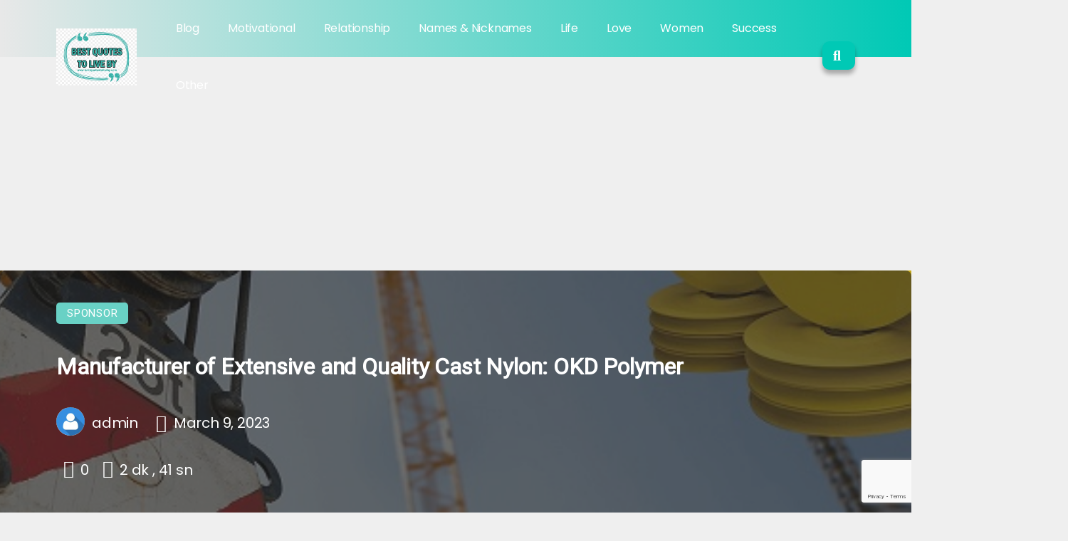

--- FILE ---
content_type: text/html; charset=UTF-8
request_url: https://bestquotestoliveby.com/manufacturer-of-extensive-and-quality-cast-nylon-okd-polymer/
body_size: 15609
content:
<!doctype html><html lang="en"><head><meta charset="UTF-8"><meta name="viewport" content="width=device-width, initial-scale=1, shrink-to-fit=no"><link rel="profile" href="https://gmpg.org/xfn/11"><style>.header-top,.actions,.left-cats, .dropdown-menu, .trend-posts-read-more, .read-more, ::-webkit-scrollbar-thumb, #backToTop, #toc_container li a span, footer, .dropdown-content, .mobile-menu-icon, .author-read-button, .comment-reply-link, .btn {
	background-color:#00c9b5!important;
}


#backToTop:hover i,.post-text h4:hover,.pop-text h4:hover,.box-head h3:hover,.rigt-box-text h3:hover,.similar-head:hover a,.son-text h2:hover,.read-more:hover, .goose-switch-button i, .goose-login-button, .trend-posts-read-more:hover, .author-read-button:hover, .comment-reply-link:hover {
	color: #00c9b5!important;
}



.mega-menu-parent:hover > .mega-menu-wrapper {
	border-top: 3px solid #00c9b5!important;
}



.category-head,.rpi-progress-count,.prognroll-bar, .emoji-icons ul li a span,.swiper-pagination-progressbar-fill
{
	background-color: #00c9b5!important;
}


.goose-widget-title p span {
border-bottom: 4px solid #00c9b5!important;
}



.bg,.category-slider,.form-submit {

	background-image: linear-gradient(to left, #00c9b5, #e8e8e8)!important;
	
} 

.stories.snapgram .story>.item-link>.item-preview,.goose-mobil-menu {
    	background: linear-gradient(to left, #00c9b5, #e8e8e8)!important;
    
}

.form-input:focus, .select-category:focus {
    	border-image-source: linear-gradient(to left, #00c9b5, #e8e8e8)!important;
    
}</style><meta name='robots' content='index, follow, max-image-preview:large, max-snippet:-1, max-video-preview:-1' /><title>Manufacturer of Extensive and Quality Cast Nylon: OKD Polymer - Most Beautiful Quotes to Live By</title><link rel="canonical" href="https://bestquotestoliveby.com/manufacturer-of-extensive-and-quality-cast-nylon-okd-polymer/" /><meta property="og:locale" content="en_US" /><meta property="og:type" content="article" /><meta property="og:title" content="Manufacturer of Extensive and Quality Cast Nylon: OKD Polymer - Most Beautiful Quotes to Live By" /><meta property="og:description" content="Founded in Turkey, OKD Polimer has manufactured nylon for years. As a producer of cast polyamide, this company continues to contribute to a variety of industries. It also offers customized cast nylon products to companies with special size castings. Operating in Turkey, this company also acts as a supplier for many regions around the world. [&hellip;]" /><meta property="og:url" content="https://bestquotestoliveby.com/manufacturer-of-extensive-and-quality-cast-nylon-okd-polymer/" /><meta property="og:site_name" content="Most Beautiful Quotes to Live By" /><meta property="article:publisher" content="https://www.facebook.com/Best-Quotes-To-Live-By-104085814642471" /><meta property="article:published_time" content="2023-03-09T09:14:41+00:00" /><meta property="article:modified_time" content="2023-03-09T09:14:43+00:00" /><meta property="og:image" content="https://bestquotestoliveby.com/wp-content/uploads/2023/03/bn04.jpg" /><meta property="og:image:width" content="800" /><meta property="og:image:height" content="270" /><meta property="og:image:type" content="image/jpeg" /><meta name="author" content="admin" /><meta name="twitter:card" content="summary_large_image" /><meta name="twitter:creator" content="@bestquotes2live" /><meta name="twitter:site" content="@bestquotes2live" /><meta name="twitter:label1" content="Written by" /><meta name="twitter:data1" content="admin" /><meta name="twitter:label2" content="Est. reading time" /><meta name="twitter:data2" content="2 minutes" /><link rel='dns-prefetch' href='//www.googletagmanager.com' /><link rel='dns-prefetch' href='//stats.wp.com' /><link rel='dns-prefetch' href='//fonts.googleapis.com' /><link rel='dns-prefetch' href='//jetpack.wordpress.com' /><link rel='dns-prefetch' href='//s0.wp.com' /><link rel='dns-prefetch' href='//public-api.wordpress.com' /><link rel='dns-prefetch' href='//0.gravatar.com' /><link rel='dns-prefetch' href='//1.gravatar.com' /><link rel='dns-prefetch' href='//2.gravatar.com' /><link rel='dns-prefetch' href='//pagead2.googlesyndication.com' /><link rel='preconnect' href='//c0.wp.com' /><link rel="alternate" type="application/rss+xml" title="Most Beautiful Quotes to Live By &raquo; Feed" href="https://bestquotestoliveby.com/feed/" /><link rel="alternate" type="application/rss+xml" title="Most Beautiful Quotes to Live By &raquo; Comments Feed" href="https://bestquotestoliveby.com/comments/feed/" /><link rel="alternate" type="application/rss+xml" title="Most Beautiful Quotes to Live By &raquo; Manufacturer of Extensive and Quality Cast Nylon: OKD Polymer Comments Feed" href="https://bestquotestoliveby.com/manufacturer-of-extensive-and-quality-cast-nylon-okd-polymer/feed/" /><link rel="alternate" title="oEmbed (JSON)" type="application/json+oembed" href="https://bestquotestoliveby.com/wp-json/oembed/1.0/embed?url=https%3A%2F%2Fbestquotestoliveby.com%2Fmanufacturer-of-extensive-and-quality-cast-nylon-okd-polymer%2F" /><link rel="alternate" title="oEmbed (XML)" type="text/xml+oembed" href="https://bestquotestoliveby.com/wp-json/oembed/1.0/embed?url=https%3A%2F%2Fbestquotestoliveby.com%2Fmanufacturer-of-extensive-and-quality-cast-nylon-okd-polymer%2F&#038;format=xml" /><style id='wp-img-auto-sizes-contain-inline-css'>img:is([sizes=auto i],[sizes^="auto," i]){contain-intrinsic-size:3000px 1500px}
/*# sourceURL=wp-img-auto-sizes-contain-inline-css */</style><link rel='stylesheet' id='jetpack_related-posts-css' href='https://c0.wp.com/p/jetpack/15.3.1/modules/related-posts/related-posts.css' media='all' /><style id='wp-emoji-styles-inline-css'>img.wp-smiley, img.emoji {
		display: inline !important;
		border: none !important;
		box-shadow: none !important;
		height: 1em !important;
		width: 1em !important;
		margin: 0 0.07em !important;
		vertical-align: -0.1em !important;
		background: none !important;
		padding: 0 !important;
	}
/*# sourceURL=wp-emoji-styles-inline-css */</style><style id='classic-theme-styles-inline-css'>/*! This file is auto-generated */
.wp-block-button__link{color:#fff;background-color:#32373c;border-radius:9999px;box-shadow:none;text-decoration:none;padding:calc(.667em + 2px) calc(1.333em + 2px);font-size:1.125em}.wp-block-file__button{background:#32373c;color:#fff;text-decoration:none}
/*# sourceURL=/wp-includes/css/classic-themes.min.css */</style><link rel='stylesheet' id='contact-form-7-css' href='https://bestquotestoliveby.com/wp-content/plugins/contact-form-7/includes/css/styles.css?ver=6.1.4' media='all' /><link rel='stylesheet' id='toc-screen-css' href='https://bestquotestoliveby.com/wp-content/plugins/table-of-contents-plus/screen.min.css?ver=2411.1' media='all' /><link rel='stylesheet' id='goose-single-style-css' href='https://bestquotestoliveby.com/wp-content/themes/goose/assets/css/still.css?ver=1.0.0' media='all' /><link rel='stylesheet' id='font-awesome-css' href='https://bestquotestoliveby.com/wp-content/themes/goose/assets/fontawesome/css/all.min.css?ver=1.0.0' media='all' /><link rel='stylesheet' id='zvr-font-css' href='https://fonts.googleapis.com/css?family=Open+Sans&#038;ver=6.9&#038;display=swap' media='all' /><link rel='stylesheet' id='wp-block-paragraph-css' href='https://c0.wp.com/c/6.9/wp-includes/blocks/paragraph/style.min.css' media='all' /><link rel='stylesheet' id='sharedaddy-css' href='https://c0.wp.com/p/jetpack/15.3.1/modules/sharedaddy/sharing.css' media='all' /><link rel='stylesheet' id='social-logos-css' href='https://c0.wp.com/p/jetpack/15.3.1/_inc/social-logos/social-logos.min.css' media='all' /> <script src="https://c0.wp.com/c/6.9/wp-includes/js/jquery/jquery.min.js" id="jquery-core-js"></script> 
 <script src="https://www.googletagmanager.com/gtag/js?id=G-ZZB4EVP735" id="google_gtagjs-js" defer data-deferred="1"></script> <script id="google_gtagjs-js-after" src="[data-uri]" defer></script> <link rel="https://api.w.org/" href="https://bestquotestoliveby.com/wp-json/" /><link rel="alternate" title="JSON" type="application/json" href="https://bestquotestoliveby.com/wp-json/wp/v2/posts/8619" /><link rel="EditURI" type="application/rsd+xml" title="RSD" href="https://bestquotestoliveby.com/xmlrpc.php?rsd" /><meta name="generator" content="WordPress 6.9" /><link rel='shortlink' href='https://bestquotestoliveby.com/?p=8619' /><meta name="generator" content="Site Kit by Google 1.168.0" /><style>img#wpstats{display:none}</style><link rel="pingback" href="https://bestquotestoliveby.com/xmlrpc.php"><meta name="google-adsense-platform-account" content="ca-host-pub-2644536267352236"><meta name="google-adsense-platform-domain" content="sitekit.withgoogle.com">
 <script type="application/ld+json" class="saswp-schema-markup-output">[{"@context":"https:\/\/schema.org\/","@type":"BlogPosting","@id":"https:\/\/bestquotestoliveby.com\/manufacturer-of-extensive-and-quality-cast-nylon-okd-polymer\/#BlogPosting","url":"https:\/\/bestquotestoliveby.com\/manufacturer-of-extensive-and-quality-cast-nylon-okd-polymer\/","inLanguage":"tr","mainEntityOfPage":"<strong>Manufacturer of Extensive and Quality Cast Nylon: OKD Polymer<\/strong>","headline":"Best quotes to live by to change your life, love, be happy, be strong, have a good relationship, success, be a good person","description":"Founded in Turkey, OKD Polimer has manufactured nylon for years. As a producer of cast polyamide, this company continues to contribute to a variety of industries. It also offers customized cast nylon products to companies with special size castings. Operating in Turkey, this company also acts as a supplier for many regions around the world.","articleBody":"Founded in Turkey, OKD Polimer has manufactured nylon for years. As a producer of cast polyamide, this company continues to contribute to a variety of industries. It also offers customized cast nylon products to companies with special size castings. Operating in Turkey, this company also acts as a supplier for many regions around the world. It always manages to maintain its leadership qualities by offering various high quality cast nylons to different industries. Cast nylons with high impact resistance for use in almost every industry are produced with the privilege of OKD Polimer, providing great advantages to the different sectors.\u00a0\n\n\n\n\n\n\n\n\n\n\n\nOffers Different Industry Components\n\n\n\nOKD Polimer, a manufacturer of cast polymers, offers a wide range of industrial components.&nbsp; It offers auxiliary equipment products such as material handling, rolling mills, and sandwich panels for use in the construction, maritime, and energy power industries. With these industrial components, it aims to accelerate their production by offering great advantages to the sectors. OKD Polymer, which supplies to many regions of the world, offers quality service as a leading company that has made a name for itself. It also offers end parts, grating, chain guides, wear pads, pulleys and sheaves, bearings and rollers, and cast nylon products for various sectors.\n\n\n\nSupplier of Low-Cost Nylon Products\n\n\n\nCatching up with many sectors around the world with its fast production, OKD Polimer stands out with its cast nylon products. By providing a variety of quality and versatile nylon products has become a leading company in the plastics industry. Besides offering low-cost products, this company has another distinguishing feature. The main reason why its products for different sectors and purposes of use are very low cost is that they are obtained from cast polyamide.&nbsp;&nbsp;\n\n\n\nThese low-cost nylon products are made from a variety of materials. These materials include Cast Polyamide, PA 6 GPoliamide (Nylon 6)-PA 6, Polyethylene- HDPE- UHWPE, Polyoxymethylene - POM (Acetal), Polypropylene - PP, Polyethylene - PE and Pephenolic Fibre. Thanks to these materials, cast nylon products with high impact and abrasion resistance are obtained. OKD Polimer, which makes fast and professional production with its state-of-the-art technological equipment, also stands out with its expert engineers and employees. This company, which is the number one choice of the energy, construction and maritime sectors, is on its way to increase its production chain. You will make the right decision by choosing this company for low-cost and top quality cast nylon products.","keywords":"Sponsor","datePublished":"2023-03-09T09:14:41+00:00","dateModified":"2023-03-09T09:14:43+00:00","author":{"@type":"Organization","name":"Aykut","url":"https:\/\/bestquotestoliveby.com","sameAs":["https:\/\/bestquotestoliveby.com"],"description":"\u00d6zdemir"},"editor":{"@type":"Person","name":"Aykut \u00d6zdemir"},"publisher":{"@type":"Organization","name":"Most Beautiful Quotes to Live By","url":"https:\/\/bestquotestoliveby.com","logo":{"@type":"ImageObject","url":"https:\/\/bestquotestoliveby.com\/wp-content\/uploads\/2020\/05\/best-quotes-to-live-by.jpg","width":60,"height":85}},"name":"<strong>Manufacturer of Extensive and Quality Cast Nylon: OKD Polymer<\/strong>","image":{"@type":"ImageObject","url":"https:\/\/bestquotestoliveby.com\/wp-content\/uploads\/2023\/03\/bn04.jpg","width":800,"height":270}}]</script>  <script async src="https://pagead2.googlesyndication.com/pagead/js/adsbygoogle.js?client=ca-pub-4832300702024780&amp;host=ca-host-pub-2644536267352236" crossorigin="anonymous"></script> <link rel="icon" href="https://bestquotestoliveby.com/wp-content/uploads/2020/05/cropped-best-quotes-to-live-by-1-32x32.jpg" sizes="32x32" /><link rel="icon" href="https://bestquotestoliveby.com/wp-content/uploads/2020/05/cropped-best-quotes-to-live-by-1-192x192.jpg" sizes="192x192" /><link rel="apple-touch-icon" href="https://bestquotestoliveby.com/wp-content/uploads/2020/05/cropped-best-quotes-to-live-by-1-180x180.jpg" /><meta name="msapplication-TileImage" content="https://bestquotestoliveby.com/wp-content/uploads/2020/05/cropped-best-quotes-to-live-by-1-270x270.jpg" /><style id="wp-custom-css">.category-button { background-color:#00c9b5 !important; }

.tag-cloud-link { color:#00c9b5 !important; }

.goose-widget-title { text-decoration-color:#00c9b5 !important; }</style><style id="kirki-inline-styles"></style><style id='wp-block-image-inline-css'>.wp-block-image>a,.wp-block-image>figure>a{display:inline-block}.wp-block-image img{box-sizing:border-box;height:auto;max-width:100%;vertical-align:bottom}@media not (prefers-reduced-motion){.wp-block-image img.hide{visibility:hidden}.wp-block-image img.show{animation:show-content-image .4s}}.wp-block-image[style*=border-radius] img,.wp-block-image[style*=border-radius]>a{border-radius:inherit}.wp-block-image.has-custom-border img{box-sizing:border-box}.wp-block-image.aligncenter{text-align:center}.wp-block-image.alignfull>a,.wp-block-image.alignwide>a{width:100%}.wp-block-image.alignfull img,.wp-block-image.alignwide img{height:auto;width:100%}.wp-block-image .aligncenter,.wp-block-image .alignleft,.wp-block-image .alignright,.wp-block-image.aligncenter,.wp-block-image.alignleft,.wp-block-image.alignright{display:table}.wp-block-image .aligncenter>figcaption,.wp-block-image .alignleft>figcaption,.wp-block-image .alignright>figcaption,.wp-block-image.aligncenter>figcaption,.wp-block-image.alignleft>figcaption,.wp-block-image.alignright>figcaption{caption-side:bottom;display:table-caption}.wp-block-image .alignleft{float:left;margin:.5em 1em .5em 0}.wp-block-image .alignright{float:right;margin:.5em 0 .5em 1em}.wp-block-image .aligncenter{margin-left:auto;margin-right:auto}.wp-block-image :where(figcaption){margin-bottom:1em;margin-top:.5em}.wp-block-image.is-style-circle-mask img{border-radius:9999px}@supports ((-webkit-mask-image:none) or (mask-image:none)) or (-webkit-mask-image:none){.wp-block-image.is-style-circle-mask img{border-radius:0;-webkit-mask-image:url('data:image/svg+xml;utf8,<svg viewBox="0 0 100 100" xmlns="http://www.w3.org/2000/svg"><circle cx="50" cy="50" r="50"/></svg>');mask-image:url('data:image/svg+xml;utf8,<svg viewBox="0 0 100 100" xmlns="http://www.w3.org/2000/svg"><circle cx="50" cy="50" r="50"/></svg>');mask-mode:alpha;-webkit-mask-position:center;mask-position:center;-webkit-mask-repeat:no-repeat;mask-repeat:no-repeat;-webkit-mask-size:contain;mask-size:contain}}:root :where(.wp-block-image.is-style-rounded img,.wp-block-image .is-style-rounded img){border-radius:9999px}.wp-block-image figure{margin:0}.wp-lightbox-container{display:flex;flex-direction:column;position:relative}.wp-lightbox-container img{cursor:zoom-in}.wp-lightbox-container img:hover+button{opacity:1}.wp-lightbox-container button{align-items:center;backdrop-filter:blur(16px) saturate(180%);background-color:#5a5a5a40;border:none;border-radius:4px;cursor:zoom-in;display:flex;height:20px;justify-content:center;opacity:0;padding:0;position:absolute;right:16px;text-align:center;top:16px;width:20px;z-index:100}@media not (prefers-reduced-motion){.wp-lightbox-container button{transition:opacity .2s ease}}.wp-lightbox-container button:focus-visible{outline:3px auto #5a5a5a40;outline:3px auto -webkit-focus-ring-color;outline-offset:3px}.wp-lightbox-container button:hover{cursor:pointer;opacity:1}.wp-lightbox-container button:focus{opacity:1}.wp-lightbox-container button:focus,.wp-lightbox-container button:hover,.wp-lightbox-container button:not(:hover):not(:active):not(.has-background){background-color:#5a5a5a40;border:none}.wp-lightbox-overlay{box-sizing:border-box;cursor:zoom-out;height:100vh;left:0;overflow:hidden;position:fixed;top:0;visibility:hidden;width:100%;z-index:100000}.wp-lightbox-overlay .close-button{align-items:center;cursor:pointer;display:flex;justify-content:center;min-height:40px;min-width:40px;padding:0;position:absolute;right:calc(env(safe-area-inset-right) + 16px);top:calc(env(safe-area-inset-top) + 16px);z-index:5000000}.wp-lightbox-overlay .close-button:focus,.wp-lightbox-overlay .close-button:hover,.wp-lightbox-overlay .close-button:not(:hover):not(:active):not(.has-background){background:none;border:none}.wp-lightbox-overlay .lightbox-image-container{height:var(--wp--lightbox-container-height);left:50%;overflow:hidden;position:absolute;top:50%;transform:translate(-50%,-50%);transform-origin:top left;width:var(--wp--lightbox-container-width);z-index:9999999999}.wp-lightbox-overlay .wp-block-image{align-items:center;box-sizing:border-box;display:flex;height:100%;justify-content:center;margin:0;position:relative;transform-origin:0 0;width:100%;z-index:3000000}.wp-lightbox-overlay .wp-block-image img{height:var(--wp--lightbox-image-height);min-height:var(--wp--lightbox-image-height);min-width:var(--wp--lightbox-image-width);width:var(--wp--lightbox-image-width)}.wp-lightbox-overlay .wp-block-image figcaption{display:none}.wp-lightbox-overlay button{background:none;border:none}.wp-lightbox-overlay .scrim{background-color:#fff;height:100%;opacity:.9;position:absolute;width:100%;z-index:2000000}.wp-lightbox-overlay.active{visibility:visible}@media not (prefers-reduced-motion){.wp-lightbox-overlay.active{animation:turn-on-visibility .25s both}.wp-lightbox-overlay.active img{animation:turn-on-visibility .35s both}.wp-lightbox-overlay.show-closing-animation:not(.active){animation:turn-off-visibility .35s both}.wp-lightbox-overlay.show-closing-animation:not(.active) img{animation:turn-off-visibility .25s both}.wp-lightbox-overlay.zoom.active{animation:none;opacity:1;visibility:visible}.wp-lightbox-overlay.zoom.active .lightbox-image-container{animation:lightbox-zoom-in .4s}.wp-lightbox-overlay.zoom.active .lightbox-image-container img{animation:none}.wp-lightbox-overlay.zoom.active .scrim{animation:turn-on-visibility .4s forwards}.wp-lightbox-overlay.zoom.show-closing-animation:not(.active){animation:none}.wp-lightbox-overlay.zoom.show-closing-animation:not(.active) .lightbox-image-container{animation:lightbox-zoom-out .4s}.wp-lightbox-overlay.zoom.show-closing-animation:not(.active) .lightbox-image-container img{animation:none}.wp-lightbox-overlay.zoom.show-closing-animation:not(.active) .scrim{animation:turn-off-visibility .4s forwards}}@keyframes show-content-image{0%{visibility:hidden}99%{visibility:hidden}to{visibility:visible}}@keyframes turn-on-visibility{0%{opacity:0}to{opacity:1}}@keyframes turn-off-visibility{0%{opacity:1;visibility:visible}99%{opacity:0;visibility:visible}to{opacity:0;visibility:hidden}}@keyframes lightbox-zoom-in{0%{transform:translate(calc((-100vw + var(--wp--lightbox-scrollbar-width))/2 + var(--wp--lightbox-initial-left-position)),calc(-50vh + var(--wp--lightbox-initial-top-position))) scale(var(--wp--lightbox-scale))}to{transform:translate(-50%,-50%) scale(1)}}@keyframes lightbox-zoom-out{0%{transform:translate(-50%,-50%) scale(1);visibility:visible}99%{visibility:visible}to{transform:translate(calc((-100vw + var(--wp--lightbox-scrollbar-width))/2 + var(--wp--lightbox-initial-left-position)),calc(-50vh + var(--wp--lightbox-initial-top-position))) scale(var(--wp--lightbox-scale));visibility:hidden}}
/*# sourceURL=https://c0.wp.com/c/6.9/wp-includes/blocks/image/style.min.css */</style><style id='global-styles-inline-css'>:root{--wp--preset--aspect-ratio--square: 1;--wp--preset--aspect-ratio--4-3: 4/3;--wp--preset--aspect-ratio--3-4: 3/4;--wp--preset--aspect-ratio--3-2: 3/2;--wp--preset--aspect-ratio--2-3: 2/3;--wp--preset--aspect-ratio--16-9: 16/9;--wp--preset--aspect-ratio--9-16: 9/16;--wp--preset--color--black: #000000;--wp--preset--color--cyan-bluish-gray: #abb8c3;--wp--preset--color--white: #ffffff;--wp--preset--color--pale-pink: #f78da7;--wp--preset--color--vivid-red: #cf2e2e;--wp--preset--color--luminous-vivid-orange: #ff6900;--wp--preset--color--luminous-vivid-amber: #fcb900;--wp--preset--color--light-green-cyan: #7bdcb5;--wp--preset--color--vivid-green-cyan: #00d084;--wp--preset--color--pale-cyan-blue: #8ed1fc;--wp--preset--color--vivid-cyan-blue: #0693e3;--wp--preset--color--vivid-purple: #9b51e0;--wp--preset--gradient--vivid-cyan-blue-to-vivid-purple: linear-gradient(135deg,rgb(6,147,227) 0%,rgb(155,81,224) 100%);--wp--preset--gradient--light-green-cyan-to-vivid-green-cyan: linear-gradient(135deg,rgb(122,220,180) 0%,rgb(0,208,130) 100%);--wp--preset--gradient--luminous-vivid-amber-to-luminous-vivid-orange: linear-gradient(135deg,rgb(252,185,0) 0%,rgb(255,105,0) 100%);--wp--preset--gradient--luminous-vivid-orange-to-vivid-red: linear-gradient(135deg,rgb(255,105,0) 0%,rgb(207,46,46) 100%);--wp--preset--gradient--very-light-gray-to-cyan-bluish-gray: linear-gradient(135deg,rgb(238,238,238) 0%,rgb(169,184,195) 100%);--wp--preset--gradient--cool-to-warm-spectrum: linear-gradient(135deg,rgb(74,234,220) 0%,rgb(151,120,209) 20%,rgb(207,42,186) 40%,rgb(238,44,130) 60%,rgb(251,105,98) 80%,rgb(254,248,76) 100%);--wp--preset--gradient--blush-light-purple: linear-gradient(135deg,rgb(255,206,236) 0%,rgb(152,150,240) 100%);--wp--preset--gradient--blush-bordeaux: linear-gradient(135deg,rgb(254,205,165) 0%,rgb(254,45,45) 50%,rgb(107,0,62) 100%);--wp--preset--gradient--luminous-dusk: linear-gradient(135deg,rgb(255,203,112) 0%,rgb(199,81,192) 50%,rgb(65,88,208) 100%);--wp--preset--gradient--pale-ocean: linear-gradient(135deg,rgb(255,245,203) 0%,rgb(182,227,212) 50%,rgb(51,167,181) 100%);--wp--preset--gradient--electric-grass: linear-gradient(135deg,rgb(202,248,128) 0%,rgb(113,206,126) 100%);--wp--preset--gradient--midnight: linear-gradient(135deg,rgb(2,3,129) 0%,rgb(40,116,252) 100%);--wp--preset--font-size--small: 13px;--wp--preset--font-size--medium: 20px;--wp--preset--font-size--large: 36px;--wp--preset--font-size--x-large: 42px;--wp--preset--spacing--20: 0.44rem;--wp--preset--spacing--30: 0.67rem;--wp--preset--spacing--40: 1rem;--wp--preset--spacing--50: 1.5rem;--wp--preset--spacing--60: 2.25rem;--wp--preset--spacing--70: 3.38rem;--wp--preset--spacing--80: 5.06rem;--wp--preset--shadow--natural: 6px 6px 9px rgba(0, 0, 0, 0.2);--wp--preset--shadow--deep: 12px 12px 50px rgba(0, 0, 0, 0.4);--wp--preset--shadow--sharp: 6px 6px 0px rgba(0, 0, 0, 0.2);--wp--preset--shadow--outlined: 6px 6px 0px -3px rgb(255, 255, 255), 6px 6px rgb(0, 0, 0);--wp--preset--shadow--crisp: 6px 6px 0px rgb(0, 0, 0);}:where(.is-layout-flex){gap: 0.5em;}:where(.is-layout-grid){gap: 0.5em;}body .is-layout-flex{display: flex;}.is-layout-flex{flex-wrap: wrap;align-items: center;}.is-layout-flex > :is(*, div){margin: 0;}body .is-layout-grid{display: grid;}.is-layout-grid > :is(*, div){margin: 0;}:where(.wp-block-columns.is-layout-flex){gap: 2em;}:where(.wp-block-columns.is-layout-grid){gap: 2em;}:where(.wp-block-post-template.is-layout-flex){gap: 1.25em;}:where(.wp-block-post-template.is-layout-grid){gap: 1.25em;}.has-black-color{color: var(--wp--preset--color--black) !important;}.has-cyan-bluish-gray-color{color: var(--wp--preset--color--cyan-bluish-gray) !important;}.has-white-color{color: var(--wp--preset--color--white) !important;}.has-pale-pink-color{color: var(--wp--preset--color--pale-pink) !important;}.has-vivid-red-color{color: var(--wp--preset--color--vivid-red) !important;}.has-luminous-vivid-orange-color{color: var(--wp--preset--color--luminous-vivid-orange) !important;}.has-luminous-vivid-amber-color{color: var(--wp--preset--color--luminous-vivid-amber) !important;}.has-light-green-cyan-color{color: var(--wp--preset--color--light-green-cyan) !important;}.has-vivid-green-cyan-color{color: var(--wp--preset--color--vivid-green-cyan) !important;}.has-pale-cyan-blue-color{color: var(--wp--preset--color--pale-cyan-blue) !important;}.has-vivid-cyan-blue-color{color: var(--wp--preset--color--vivid-cyan-blue) !important;}.has-vivid-purple-color{color: var(--wp--preset--color--vivid-purple) !important;}.has-black-background-color{background-color: var(--wp--preset--color--black) !important;}.has-cyan-bluish-gray-background-color{background-color: var(--wp--preset--color--cyan-bluish-gray) !important;}.has-white-background-color{background-color: var(--wp--preset--color--white) !important;}.has-pale-pink-background-color{background-color: var(--wp--preset--color--pale-pink) !important;}.has-vivid-red-background-color{background-color: var(--wp--preset--color--vivid-red) !important;}.has-luminous-vivid-orange-background-color{background-color: var(--wp--preset--color--luminous-vivid-orange) !important;}.has-luminous-vivid-amber-background-color{background-color: var(--wp--preset--color--luminous-vivid-amber) !important;}.has-light-green-cyan-background-color{background-color: var(--wp--preset--color--light-green-cyan) !important;}.has-vivid-green-cyan-background-color{background-color: var(--wp--preset--color--vivid-green-cyan) !important;}.has-pale-cyan-blue-background-color{background-color: var(--wp--preset--color--pale-cyan-blue) !important;}.has-vivid-cyan-blue-background-color{background-color: var(--wp--preset--color--vivid-cyan-blue) !important;}.has-vivid-purple-background-color{background-color: var(--wp--preset--color--vivid-purple) !important;}.has-black-border-color{border-color: var(--wp--preset--color--black) !important;}.has-cyan-bluish-gray-border-color{border-color: var(--wp--preset--color--cyan-bluish-gray) !important;}.has-white-border-color{border-color: var(--wp--preset--color--white) !important;}.has-pale-pink-border-color{border-color: var(--wp--preset--color--pale-pink) !important;}.has-vivid-red-border-color{border-color: var(--wp--preset--color--vivid-red) !important;}.has-luminous-vivid-orange-border-color{border-color: var(--wp--preset--color--luminous-vivid-orange) !important;}.has-luminous-vivid-amber-border-color{border-color: var(--wp--preset--color--luminous-vivid-amber) !important;}.has-light-green-cyan-border-color{border-color: var(--wp--preset--color--light-green-cyan) !important;}.has-vivid-green-cyan-border-color{border-color: var(--wp--preset--color--vivid-green-cyan) !important;}.has-pale-cyan-blue-border-color{border-color: var(--wp--preset--color--pale-cyan-blue) !important;}.has-vivid-cyan-blue-border-color{border-color: var(--wp--preset--color--vivid-cyan-blue) !important;}.has-vivid-purple-border-color{border-color: var(--wp--preset--color--vivid-purple) !important;}.has-vivid-cyan-blue-to-vivid-purple-gradient-background{background: var(--wp--preset--gradient--vivid-cyan-blue-to-vivid-purple) !important;}.has-light-green-cyan-to-vivid-green-cyan-gradient-background{background: var(--wp--preset--gradient--light-green-cyan-to-vivid-green-cyan) !important;}.has-luminous-vivid-amber-to-luminous-vivid-orange-gradient-background{background: var(--wp--preset--gradient--luminous-vivid-amber-to-luminous-vivid-orange) !important;}.has-luminous-vivid-orange-to-vivid-red-gradient-background{background: var(--wp--preset--gradient--luminous-vivid-orange-to-vivid-red) !important;}.has-very-light-gray-to-cyan-bluish-gray-gradient-background{background: var(--wp--preset--gradient--very-light-gray-to-cyan-bluish-gray) !important;}.has-cool-to-warm-spectrum-gradient-background{background: var(--wp--preset--gradient--cool-to-warm-spectrum) !important;}.has-blush-light-purple-gradient-background{background: var(--wp--preset--gradient--blush-light-purple) !important;}.has-blush-bordeaux-gradient-background{background: var(--wp--preset--gradient--blush-bordeaux) !important;}.has-luminous-dusk-gradient-background{background: var(--wp--preset--gradient--luminous-dusk) !important;}.has-pale-ocean-gradient-background{background: var(--wp--preset--gradient--pale-ocean) !important;}.has-electric-grass-gradient-background{background: var(--wp--preset--gradient--electric-grass) !important;}.has-midnight-gradient-background{background: var(--wp--preset--gradient--midnight) !important;}.has-small-font-size{font-size: var(--wp--preset--font-size--small) !important;}.has-medium-font-size{font-size: var(--wp--preset--font-size--medium) !important;}.has-large-font-size{font-size: var(--wp--preset--font-size--large) !important;}.has-x-large-font-size{font-size: var(--wp--preset--font-size--x-large) !important;}
/*# sourceURL=global-styles-inline-css */</style></head><body data-rsssl=1 class="wp-singular post-template-default single single-post postid-8619 single-format-standard wp-custom-logo wp-theme-goose no-sidebar author-hidden comment-hidden" id="top"><header id="header"  class="top-header-closed"> <script async src="https://pagead2.googlesyndication.com/pagead/js/adsbygoogle.js?client=ca-pub-4832300702024780"></script> <div class="header-default"><div class="goose-main-menu bg"><div class="container container-flex-ai "><div class="logo"><a href="https://bestquotestoliveby.com"><img off src="https://bestquotestoliveby.com/wp-content/uploads/2020/05/best-quotes-to-live-by.jpg" ></a></div><nav><ul id="menu-menu-1" class="navbar-nav mr-auto nav-links"><li id="nav-item-8393" class="menu-item menu-item-type-taxonomy menu-item-object-category goose-mega-menu-item nav-item-8393"><a href="https://bestquotestoliveby.com/blog/">Blog</a></li><li id="nav-item-8401" class="menu-item menu-item-type-taxonomy menu-item-object-category goose-mega-menu-item nav-item-8401"><a href="https://bestquotestoliveby.com/motivational/">Motivational</a></li><li id="nav-item-8403" class="menu-item menu-item-type-taxonomy menu-item-object-category goose-mega-menu-item nav-item-8403"><a href="https://bestquotestoliveby.com/relationship/">Relationship</a></li><li id="nav-item-8402" class="menu-item menu-item-type-taxonomy menu-item-object-category goose-mega-menu-item nav-item-8402"><a href="https://bestquotestoliveby.com/names-nicknames/">Names &amp; Nicknames</a></li><li id="nav-item-8399" class="menu-item menu-item-type-taxonomy menu-item-object-category goose-mega-menu-item nav-item-8399"><a href="https://bestquotestoliveby.com/life/">Life</a></li><li id="nav-item-8400" class="menu-item menu-item-type-taxonomy menu-item-object-category goose-mega-menu-item nav-item-8400"><a href="https://bestquotestoliveby.com/love/">Love</a></li><li id="nav-item-8407" class="menu-item menu-item-type-taxonomy menu-item-object-category goose-mega-menu-item nav-item-8407"><a href="https://bestquotestoliveby.com/women/">Women</a></li><li id="nav-item-8406" class="menu-item menu-item-type-taxonomy menu-item-object-category goose-mega-menu-item nav-item-8406"><a href="https://bestquotestoliveby.com/success/">Success</a></li><li id="nav-item-8408" class="menu-item menu-item-type-custom menu-item-object-custom menu-item-has-children nav-item dropdown goose-dropdown goose-depth-0 goose-mega-menu-item nav-item-8408"><a href="#" class="dropdown-toggle" data-toggle="dropdown">Other <b class="caret"></b></a><ul class="dropdown-menu depth_0"><li id="nav-item-8394" class="menu-item menu-item-type-taxonomy menu-item-object-category goose-mega-menu-item nav-item-8394"><a href="https://bestquotestoliveby.com/encouragement/">Encouragement</a></li><li id="nav-item-8395" class="menu-item menu-item-type-taxonomy menu-item-object-category goose-mega-menu-item nav-item-8395"><a href="https://bestquotestoliveby.com/friendship/">Friendship</a></li><li id="nav-item-8396" class="menu-item menu-item-type-taxonomy menu-item-object-category goose-mega-menu-item nav-item-8396"><a href="https://bestquotestoliveby.com/funny/">Funny</a></li><li id="nav-item-8397" class="menu-item menu-item-type-taxonomy menu-item-object-category goose-mega-menu-item nav-item-8397"><a href="https://bestquotestoliveby.com/happy/">Happy</a></li><li id="nav-item-8398" class="menu-item menu-item-type-taxonomy menu-item-object-category goose-mega-menu-item nav-item-8398"><a href="https://bestquotestoliveby.com/inspirational/">Inspirational</a></li><li id="nav-item-8405" class="menu-item menu-item-type-taxonomy menu-item-object-category goose-mega-menu-item nav-item-8405"><a href="https://bestquotestoliveby.com/strength/">Strength</a></li></ul></li></ul></nav>
<button data-toggle="goose_mobil_menu" class="mobile-menu-icon" aria-label="Menu">
<i class="fa fa-bars"></i>
</button><div class="actions"><a href="#"><i class="fas fa-search"></i></a></div><div class="search-modal" style="display:none;"><div class="container"><div class="search-modal-box"><form action="https://bestquotestoliveby.com/" method="post">
<input type="search" name="s" class="search-input" placeholder="Ara.." value="">
<button type="submit" class="btn-goose-search"><i class="fas fa-search"></i></button></form></div><div class="search-close">
<i class="far fa-times-circle"></i></div></div></div></div></div></div></header><main id="primary" class="site-main"><div class="goose-infinite-scroll"><div class="header" style="background-image: url(https://bestquotestoliveby.com/wp-content/uploads/2023/03/bn04.jpg);"><div class="container"><div class="thumbnail-content"><div class="post-up"><div class="goose-thumbnail-area-category">
<a href="https://bestquotestoliveby.com/sponsor/" style="background-color:;">Sponsor</a></div></div><h1><strong>Manufacturer of Extensive and Quality Cast Nylon: OKD Polymer</strong></h1><div class="author-info"><div class="single-post-author-box"><div class="avatar"><img src="https://secure.gravatar.com/avatar/42dd56151b14775ed9db171c7d18db471b5f6f88f3641b582cace169512762b9?s=96&amp;d=mm&amp;r=g" width="40" height="40"></div><p style="color: #fff;">admin</p></div><div class="single-post-date">
<i class="far fa-calendar-alt" style="color: #fff;" ></i><p style="color: #fff;">March 9, 2023</p></div></div><div class="goose-content-info-container"><div class="comment-count">
<i class="fas fa-comment-alt"></i>
<span>0</span></div><div class="goose-content-reading-time"><i class="fas fa-bookmark"></i>
<span>2 dk , 41 sn</span></div></div></div></div></div><div class="container"><nav aria-label="breadcrumb" class="breadcrumbs"  ><ol class="breadcrumb"><li class="breadcrumb-item"><span   ><a class="breadcrumbs__link" href="https://bestquotestoliveby.com/" ><span ><i class="fa fa-home"></i>&nbspAna Sayfa</span><i class="bread-icon">></i></a><meta  content="1" /></span></li><li class="breadcrumb-item"><span   ><a class="breadcrumbs__link" href="https://bestquotestoliveby.com/sponsor/" ><span >Sponsor</span><i class="bread-icon">></i></a><meta  content="2" /></span></li><li class="breadcrumb-item active"><span class="breadcrumbs__current"><strong>Manufacturer of Extensive and Quality Cast Nylon: OKD Polymer</strong></span></li></nav></ol></div><div class="container container-flex-jc"><div class="content-wrapper"><article class=" goose-main-content post-8619 post type-post status-publish format-standard has-post-thumbnail hentry category-sponsor" id="post-8619"><div class="gooseprev">
&laquo; <a href="https://bestquotestoliveby.com/50-best-happy-birthday-sister-in-law-quotes-wishes/" rel="prev">+50 Best Happy Birthday Sister In Law Quotes &amp; Wishes</a></div><p>Founded in Turkey, OKD Polimer has manufactured nylon for years. As a producer of cast polyamide, this company continues to contribute to a variety of industries. It also offers customized cast nylon products to companies with special size castings. Operating in Turkey, this company also acts as a supplier for many regions around the world. It always manages to maintain its leadership qualities by offering various high quality cast nylons to different industries. Cast nylons with high impact resistance for use in almost every industry are produced with the privilege of OKD Polimer, providing great advantages to the different sectors. </p><figure class="wp-block-image size-full"><img fetchpriority="high" decoding="async" width="800" height="270" src="https://bestquotestoliveby.com/wp-content/uploads/2023/03/bn04.jpg" alt="" class="wp-image-8620" srcset="https://bestquotestoliveby.com/wp-content/uploads/2023/03/bn04.jpg 800w, https://bestquotestoliveby.com/wp-content/uploads/2023/03/bn04-300x101.jpg 300w, https://bestquotestoliveby.com/wp-content/uploads/2023/03/bn04-768x259.jpg 768w" sizes="(max-width: 800px) 100vw, 800px" /></figure><p></p><p><strong>Offers Different Industry Components</strong></p><p>OKD Polimer, a manufacturer of cast polymers, offers a wide range of industrial components.&nbsp; It offers auxiliary equipment products such as material handling, rolling mills, and sandwich panels for use in the construction, maritime, and energy power industries. With these industrial components, it aims to accelerate their production by offering great advantages to the sectors. OKD Polymer, which supplies to many regions of the world, offers quality service as a leading company that has made a name for itself. It also offers end parts, grating, chain guides, wear pads, pulleys and sheaves, bearings and rollers, and cast nylon products for various sectors.</p><p><strong>Supplier of Low-Cost Nylon Products</strong></p><p>Catching up with many sectors around the world with its fast production, OKD Polimer stands out with its <a href="https://www.castpolyamide.com/"><strong>cast nylon</strong></a> products. By providing a variety of quality and versatile nylon products has become a leading company in the plastics industry. Besides offering low-cost products, this company has another distinguishing feature. The main reason why its products for different sectors and purposes of use are very low cost is that they are obtained from cast polyamide.&nbsp;&nbsp;</p><div style="clear:both; margin-top:0em; margin-bottom:1em;"><a href="https://bestquotestoliveby.com/turkeys-largest-and-first-scooter-company-marti-under-competition-investigation/" target="_blank" rel="dofollow" class="u893cd528033ea290de376543dd565789"><style>.u893cd528033ea290de376543dd565789 { padding:0px; margin: 0; padding-top:1em!important; padding-bottom:1em!important; width:100%; display: block; font-weight:bold; background-color:#1ABC9C; border:0!important; border-left:4px solid #1ABC9C!important; text-decoration:none; } .u893cd528033ea290de376543dd565789:active, .u893cd528033ea290de376543dd565789:hover { opacity: 1; transition: opacity 250ms; webkit-transition: opacity 250ms; text-decoration:none; } .u893cd528033ea290de376543dd565789 { transition: background-color 250ms; webkit-transition: background-color 250ms; opacity: 1; transition: opacity 250ms; webkit-transition: opacity 250ms; } .u893cd528033ea290de376543dd565789 .ctaText { font-weight:bold; color:#eaeaea; text-decoration:none; font-size: 16px; } .u893cd528033ea290de376543dd565789 .postTitle { color:#FFFFFF; text-decoration: underline!important; font-size: 16px; } .u893cd528033ea290de376543dd565789:hover .postTitle { text-decoration: underline!important; }</style><div style="padding-left:1em; padding-right:1em;"><span class="ctaText">READ</span>&nbsp; <span class="postTitle">Turkey's largest and first scooter company "Martı" Under Competition Investigation</span></div></a></div><p>These low-cost nylon products are made from a variety of materials. These materials include Cast Polyamide, PA 6 GPoliamide (Nylon 6)-PA 6, Polyethylene- HDPE- UHWPE, Polyoxymethylene &#8211; POM (Acetal), Polypropylene &#8211; PP, Polyethylene &#8211; PE and Pephenolic Fibre. Thanks to these materials, cast nylon products with high impact and abrasion resistance are obtained. OKD Polimer, which makes fast and professional production with its state-of-the-art technological equipment, also stands out with its expert engineers and employees. This company, which is the number one choice of the energy, construction and maritime sectors, is on its way to increase its production chain. You will make the right decision by choosing this company for low-cost and top quality <strong>cast nylon products</strong>.</p><div class="emoji-content">
<span style="display:none">zvr</span><div class="emoji-text"><p>What is your reaction to this?</p></div><div class="emoji-icons"><ul data-post-id="8619"><li class="animated" data-reaction="like" data-reacted="no" ><a href="javascript:void(0)"><img decoding="async" class="animated" src="https://bestquotestoliveby.com/wp-content/themes/goose/assets/zuzu-viral-reactions/assets/img/1f44d.svg" /><em>I liked it</em><span>0</span></a></li><li class="animated" data-reaction="love" data-reacted="no" ><a href="javascript:void(0)"><img decoding="async" class="animated" src="https://bestquotestoliveby.com/wp-content/themes/goose/assets/zuzu-viral-reactions/assets/img/1f60d.svg" /><em>Wonderful</em><span>0</span></a></li><li class="animated" data-reaction="win" data-reacted="no" ><a href="javascript:void(0)"><img decoding="async" class="animated" src="https://bestquotestoliveby.com/wp-content/themes/goose/assets/zuzu-viral-reactions/assets/img/1f61c.svg" /><em>Thanks</em><span>0</span></a></li><li class="animated" data-reaction="cute" data-reacted="no" ><a href="javascript:void(0)"><img decoding="async" class="animated" src="https://bestquotestoliveby.com/wp-content/themes/goose/assets/zuzu-viral-reactions/assets/img/1f917.svg" /><em>Good</em><span>0</span></a></li><li class="animated" data-reaction="lol" data-reacted="no" ><a href="javascript:void(0)"><img decoding="async" class="animated" src="https://bestquotestoliveby.com/wp-content/themes/goose/assets/zuzu-viral-reactions/assets/img/1f632.svg" /><em>Hahaha !</em><span>0</span></a></li><li class="animated" data-reaction="omg" data-reacted="no" ><a href="javascript:void(0)"><img decoding="async" class="animated" src="https://bestquotestoliveby.com/wp-content/themes/goose/assets/zuzu-viral-reactions/assets/img/1f631.svg" /><em>Incredible</em><span>0</span></a></li><li class="animated" data-reaction="wtf" data-reacted="no" ><a href="javascript:void(0)"><img decoding="async" class="animated" src="https://bestquotestoliveby.com/wp-content/themes/goose/assets/zuzu-viral-reactions/assets/img/1f914.svg" /><em>Interesting</em><span>0</span></a></li><li class="animated" data-reaction="fail" data-reacted="no" ><a href="javascript:void(0)"><img decoding="async" class="animated" src="https://bestquotestoliveby.com/wp-content/themes/goose/assets/zuzu-viral-reactions/assets/img/1f915.svg" /><em>Wrong</em><span>0</span></a></li></ul><div style="clear: both;"></div></div></div><div class="sharedaddy sd-sharing-enabled"><div class="robots-nocontent sd-block sd-social sd-social-icon sd-sharing"><h3 class="sd-title">Share this:</h3><div class="sd-content"><ul><li class="share-facebook"><a rel="nofollow noopener noreferrer"
data-shared="sharing-facebook-8619"
class="share-facebook sd-button share-icon no-text"
href="https://bestquotestoliveby.com/manufacturer-of-extensive-and-quality-cast-nylon-okd-polymer/?share=facebook"
target="_blank"
aria-labelledby="sharing-facebook-8619"
>
<span id="sharing-facebook-8619" hidden>Click to share on Facebook (Opens in new window)</span>
<span>Facebook</span>
</a></li><li class="share-twitter"><a rel="nofollow noopener noreferrer"
data-shared="sharing-twitter-8619"
class="share-twitter sd-button share-icon no-text"
href="https://bestquotestoliveby.com/manufacturer-of-extensive-and-quality-cast-nylon-okd-polymer/?share=twitter"
target="_blank"
aria-labelledby="sharing-twitter-8619"
>
<span id="sharing-twitter-8619" hidden>Click to share on X (Opens in new window)</span>
<span>X</span>
</a></li><li class="share-pinterest"><a rel="nofollow noopener noreferrer"
data-shared="sharing-pinterest-8619"
class="share-pinterest sd-button share-icon no-text"
href="https://bestquotestoliveby.com/manufacturer-of-extensive-and-quality-cast-nylon-okd-polymer/?share=pinterest"
target="_blank"
aria-labelledby="sharing-pinterest-8619"
>
<span id="sharing-pinterest-8619" hidden>Click to share on Pinterest (Opens in new window)</span>
<span>Pinterest</span>
</a></li><li class="share-tumblr"><a rel="nofollow noopener noreferrer"
data-shared="sharing-tumblr-8619"
class="share-tumblr sd-button share-icon no-text"
href="https://bestquotestoliveby.com/manufacturer-of-extensive-and-quality-cast-nylon-okd-polymer/?share=tumblr"
target="_blank"
aria-labelledby="sharing-tumblr-8619"
>
<span id="sharing-tumblr-8619" hidden>Click to share on Tumblr (Opens in new window)</span>
<span>Tumblr</span>
</a></li><li class="share-linkedin"><a rel="nofollow noopener noreferrer"
data-shared="sharing-linkedin-8619"
class="share-linkedin sd-button share-icon no-text"
href="https://bestquotestoliveby.com/manufacturer-of-extensive-and-quality-cast-nylon-okd-polymer/?share=linkedin"
target="_blank"
aria-labelledby="sharing-linkedin-8619"
>
<span id="sharing-linkedin-8619" hidden>Click to share on LinkedIn (Opens in new window)</span>
<span>LinkedIn</span>
</a></li><li class="share-jetpack-whatsapp"><a rel="nofollow noopener noreferrer"
data-shared="sharing-whatsapp-8619"
class="share-jetpack-whatsapp sd-button share-icon no-text"
href="https://bestquotestoliveby.com/manufacturer-of-extensive-and-quality-cast-nylon-okd-polymer/?share=jetpack-whatsapp"
target="_blank"
aria-labelledby="sharing-whatsapp-8619"
>
<span id="sharing-whatsapp-8619" hidden>Click to share on WhatsApp (Opens in new window)</span>
<span>WhatsApp</span>
</a></li><li><a href="#" class="sharing-anchor sd-button share-more"><span>More</span></a></li><li class="share-end"></li></ul><div class="sharing-hidden"><div class="inner" style="display: none;"><ul><li class="share-telegram"><a rel="nofollow noopener noreferrer"
data-shared="sharing-telegram-8619"
class="share-telegram sd-button share-icon no-text"
href="https://bestquotestoliveby.com/manufacturer-of-extensive-and-quality-cast-nylon-okd-polymer/?share=telegram"
target="_blank"
aria-labelledby="sharing-telegram-8619"
>
<span id="sharing-telegram-8619" hidden>Click to share on Telegram (Opens in new window)</span>
<span>Telegram</span>
</a></li><li class="share-pocket"><a rel="nofollow noopener noreferrer"
data-shared="sharing-pocket-8619"
class="share-pocket sd-button share-icon no-text"
href="https://bestquotestoliveby.com/manufacturer-of-extensive-and-quality-cast-nylon-okd-polymer/?share=pocket"
target="_blank"
aria-labelledby="sharing-pocket-8619"
>
<span id="sharing-pocket-8619" hidden>Click to share on Pocket (Opens in new window)</span>
<span>Pocket</span>
</a></li><li class="share-print"><a rel="nofollow noopener noreferrer"
data-shared="sharing-print-8619"
class="share-print sd-button share-icon no-text"
href="https://bestquotestoliveby.com/manufacturer-of-extensive-and-quality-cast-nylon-okd-polymer/#print?share=print"
target="_blank"
aria-labelledby="sharing-print-8619"
>
<span id="sharing-print-8619" hidden>Click to print (Opens in new window)</span>
<span>Print</span>
</a></li><li class="share-reddit"><a rel="nofollow noopener noreferrer"
data-shared="sharing-reddit-8619"
class="share-reddit sd-button share-icon no-text"
href="https://bestquotestoliveby.com/manufacturer-of-extensive-and-quality-cast-nylon-okd-polymer/?share=reddit"
target="_blank"
aria-labelledby="sharing-reddit-8619"
>
<span id="sharing-reddit-8619" hidden>Click to share on Reddit (Opens in new window)</span>
<span>Reddit</span>
</a></li><li class="share-end"></li></ul></div></div></div></div></div><div id='jp-relatedposts' class='jp-relatedposts' ><h3 class="jp-relatedposts-headline"><em>Related</em></h3></div><div class="goose-clear-both"></div><div class="article-line-box"><div class="line"></div><div class="line"></div></div></article><div class="similar-post"><div class="category-head">
<a href="#"><p>Similar Posts</p>
</a></div><div class="similar-post-box goose-grid"><div class="similar-post-card"><div class="card-image"><a href="https://bestquotestoliveby.com/global-connectivity-the-new-era-of-spontaneous-video-interaction/"><img src=""></a></div><div class="card-content"><span class="related-posts-date"><i class="far fa-calendar-alt"></i>January 9, 2026</span><h3 class="similar-head"><a href="https://bestquotestoliveby.com/global-connectivity-the-new-era-of-spontaneous-video-interaction/">Global Connectivity: The New Era of Spontaneous Video Interaction</a></h3><div class="similar-author"><img width="20" height="20" src="https://secure.gravatar.com/avatar/42dd56151b14775ed9db171c7d18db471b5f6f88f3641b582cace169512762b9?s=96&amp;d=mm&amp;r=g"><a href="https://bestquotestoliveby.com/author/admin/">admin</a></div></div></div><div class="similar-post-card"><div class="card-image"><a href="https://bestquotestoliveby.com/the-rise-of-social-discovery-platforms-in-modern-online-communication/"><img src=""></a></div><div class="card-content"><span class="related-posts-date"><i class="far fa-calendar-alt"></i>January 9, 2026</span><h3 class="similar-head"><a href="https://bestquotestoliveby.com/the-rise-of-social-discovery-platforms-in-modern-online-communication/">The Rise of Social Discovery Platforms in Modern Online Communication</a></h3><div class="similar-author"><img width="20" height="20" src="https://secure.gravatar.com/avatar/42dd56151b14775ed9db171c7d18db471b5f6f88f3641b582cace169512762b9?s=96&amp;d=mm&amp;r=g"><a href="https://bestquotestoliveby.com/author/admin/">admin</a></div></div></div><div class="similar-post-card"><div class="card-image"><a href="https://bestquotestoliveby.com/the-evolution-of-video-chat-platforms-and-the-demand-for-real-time-connection/"><img src=""></a></div><div class="card-content"><span class="related-posts-date"><i class="far fa-calendar-alt"></i>January 9, 2026</span><h3 class="similar-head"><a href="https://bestquotestoliveby.com/the-evolution-of-video-chat-platforms-and-the-demand-for-real-time-connection/">The Evolution of Video Chat Platforms and the Demand for Real-Time Connection</a></h3><div class="similar-author"><img width="20" height="20" src="https://secure.gravatar.com/avatar/42dd56151b14775ed9db171c7d18db471b5f6f88f3641b582cace169512762b9?s=96&amp;d=mm&amp;r=g"><a href="https://bestquotestoliveby.com/author/admin/">admin</a></div></div></div></div></div><div class="shares-box"><div class="right-shares"><ul><li><button class="right-face share s_facebook"><i class="fab fa-facebook-f"></i></button></li><li><button class="right-twitter share s_twitter"><i class="fab fa-twitter"></i></button></li><li><button class="right-whatsapp share s_whatsapp"><i class="fab fa-whatsapp"></i></button></li><li><button class="right-pinterest share s_pinterest"><i class="fab fa-pinterest-p"></i></button></li><li><button class="right-linkedin share s_linkedin"><i class="fab fa-linkedin-in"></i></button></li><li><button class="right-reddit share s_reddit"><i class="fab fa-reddit-alien"></i></button></li><li><button class="right-tumblr share s_tumblr"><i class="fab fa-tumblr"></i></button></li></ul></div></div><div class="alt-left-content"><div class="line-box"><div class="line"></div><div class="line"></div></div><div class="comment-widget"><div class="comment-box"><h3 class="commnet-title">COMMENTS</h3></div><ol class="comment-list"></ol></div><div class="yorum-yazma-component"><div id="respond" class="comment-respond"><h3 id="reply-title" class="comment-reply-title">Leave a Reply<small><a rel="nofollow" id="cancel-comment-reply-link" href="/manufacturer-of-extensive-and-quality-cast-nylon-okd-polymer/#respond" style="display:none;">Cancel reply</a></small></h3><form id="commentform" class="comment-form">
<iframe
title="Comment Form"
src="https://jetpack.wordpress.com/jetpack-comment/?blogid=177450711&#038;postid=8619&#038;comment_registration=0&#038;require_name_email=1&#038;stc_enabled=1&#038;stb_enabled=1&#038;show_avatars=0&#038;avatar_default=mystery&#038;greeting=Leave+a+Reply&#038;jetpack_comments_nonce=5d17a1b488&#038;greeting_reply=Leave+a+Reply+to+%25s&#038;color_scheme=light&#038;lang=en&#038;jetpack_version=15.3.1&#038;iframe_unique_id=1&#038;show_cookie_consent=10&#038;has_cookie_consent=0&#038;is_current_user_subscribed=0&#038;token_key=%3Bnormal%3B&#038;sig=0b6a87d2456d0d4467c141051088478fcdf769e2#parent=https%3A%2F%2Fbestquotestoliveby.com%2Fmanufacturer-of-extensive-and-quality-cast-nylon-okd-polymer%2F"
name="jetpack_remote_comment"
style="width:100%; height: 430px; border:0;"
class="jetpack_remote_comment"
id="jetpack_remote_comment"
sandbox="allow-same-origin allow-top-navigation allow-scripts allow-forms allow-popups"
>
</iframe>
<!--[if !IE]><!-->
<!--<![endif]--></form></div>
<input type="hidden" name="comment_parent" id="comment_parent" value="" /></div></div></div><div class="right-content"><aside id="goose_list_posts-2" class="goose-widget widget widget_goose_list_posts"><div class="goose-widget-title"><p><span>LAST POSTS</span></p></div><article class="pop-card post-8970 post type-post status-publish format-standard hentry category-sponsor" id="widget-post-8970">
<a href="https://bestquotestoliveby.com/global-connectivity-the-new-era-of-spontaneous-video-interaction/"><div class="pop-image"></div><div class="pop-text"><h4>Global Connectivity: The New Era of Spontaneous Video Interaction</h4><p> <i class="far fa-calendar-alt"></i> January 9, 2026</p></div></a></article><article class="pop-card post-8972 post type-post status-publish format-standard hentry category-sponsor" id="widget-post-8972">
<a href="https://bestquotestoliveby.com/the-rise-of-social-discovery-platforms-in-modern-online-communication/"><div class="pop-image"></div><div class="pop-text"><h4>The Rise of Social Discovery Platforms in Modern Online Communication</h4><p> <i class="far fa-calendar-alt"></i> January 9, 2026</p></div></a></article><article class="pop-card post-8968 post type-post status-publish format-standard hentry category-sponsor" id="widget-post-8968">
<a href="https://bestquotestoliveby.com/the-evolution-of-video-chat-platforms-and-the-demand-for-real-time-connection/"><div class="pop-image"></div><div class="pop-text"><h4>The Evolution of Video Chat Platforms and the Demand for Real-Time Connection</h4><p> <i class="far fa-calendar-alt"></i> January 9, 2026</p></div></a></article><article class="pop-card post-8965 post type-post status-publish format-standard hentry category-sponsor" id="widget-post-8965">
<a href="https://bestquotestoliveby.com/choosing-reliable-roofers-in-essex-a-practical-homeowner-guide/"><div class="pop-image"></div><div class="pop-text"><h4>Choosing Reliable Roofers in Essex: A Practical Homeowner Guide</h4><p> <i class="far fa-calendar-alt"></i> January 1, 2026</p></div></a></article></aside><aside id="goose_list_posts_2-2" class="goose-widget widget widget_goose_list_posts_2"><div class="goose-widget-title"><p><span>POPULAR</span></p></div><article class="recent-box  post-39 post type-post status-publish format-standard has-post-thumbnail hentry category-blog" id="widget-post-list-39"><div class="recent-card"><div class="recent-image">                      <a href="https://bestquotestoliveby.com/biker-quotes/">                    <img src="https://bestquotestoliveby.com/wp-content/uploads/2020/05/Biker-Brotherhood-Quotes.jpg">                    </a><div class="recent-category">                    <a href="https://bestquotestoliveby.com/blog/" style="background-color:;"><p>Blog</p></a></div><div class="recent-text">                  <a href="https://bestquotestoliveby.com/biker-quotes/"><h4>Biker Quotes</h4></a></div><div class="recent-date">                        <a href="https://bestquotestoliveby.com/biker-quotes/">                          <i class="far fa-calendar-alt"></i><p>June 2, 2020</p></a></div></div></div></article><article class="recent-box  post-8067 post type-post status-publish format-standard has-post-thumbnail hentry category-relationship" id="widget-post-list-8067"><div class="recent-card"><div class="recent-image">                      <a href="https://bestquotestoliveby.com/1-year-anniversary-quotes/">                    <img src="https://bestquotestoliveby.com/wp-content/uploads/2021/03/1-Year-Anniversary-Quotes.jpg">                    </a><div class="recent-category">                    <a href="https://bestquotestoliveby.com/relationship/" style="background-color:;"><p>Relationship</p></a></div><div class="recent-text">                  <a href="https://bestquotestoliveby.com/1-year-anniversary-quotes/"><h4>1 Year Anniversary Quotes</h4></a></div><div class="recent-date">                        <a href="https://bestquotestoliveby.com/1-year-anniversary-quotes/">                          <i class="far fa-calendar-alt"></i><p>March 28, 2021</p></a></div></div></div></article><article class="recent-box  post-8174 post type-post status-publish format-standard has-post-thumbnail hentry category-sponsor" id="widget-post-list-8174"><div class="recent-card"><div class="recent-image">                      <a href="https://bestquotestoliveby.com/the-best-app-for-free-instagram-likes/">                    <img src="https://bestquotestoliveby.com/wp-content/uploads/2021/10/likeboost.jpg">                    </a><div class="recent-category">                    <a href="https://bestquotestoliveby.com/sponsor/" style="background-color:;"><p>Sponsor</p></a></div><div class="recent-text">                  <a href="https://bestquotestoliveby.com/the-best-app-for-free-instagram-likes/"><h4>The Best App For Free Instagram Likes</h4></a></div><div class="recent-date">                        <a href="https://bestquotestoliveby.com/the-best-app-for-free-instagram-likes/">                          <i class="far fa-calendar-alt"></i><p>October 4, 2021</p></a></div></div></div></article><article class="recent-box  post-74 post type-post status-publish format-standard has-post-thumbnail hentry category-blog" id="widget-post-list-74"><div class="recent-card"><div class="recent-image">                      <a href="https://bestquotestoliveby.com/monday-quotes/">                    <img src="https://bestquotestoliveby.com/wp-content/uploads/2020/05/funny-monday-quotes.jpg">                    </a><div class="recent-category">                    <a href="https://bestquotestoliveby.com/blog/" style="background-color:;"><p>Blog</p></a></div><div class="recent-text">                  <a href="https://bestquotestoliveby.com/monday-quotes/"><h4>Monday Quotes</h4></a></div><div class="recent-date">                        <a href="https://bestquotestoliveby.com/monday-quotes/">                          <i class="far fa-calendar-alt"></i><p>July 15, 2020</p></a></div></div></div></article></aside></div></div></div></main><span ID="backToTop" style="display:none;"><i class="fas fa-angle-up"></i></span><div class="goose-login" style="display:none;"><div class="goose-register-modal"><a class="close"><i class="far fa-times-circle"></i></a><form method="POST" id="signin-form" class="signup-form"><h2 class="form-head">Giriş Yap</h2><div class="form-group"><input type="text" class="form-input" name="user" placeholder="Kullanıcı Adınız veya E-Posta Adresiniz"><span class="user"><i class="fas fa-user"></i></span></div><div class="form-group"><input type="password" class="form-input" name="password" id="password" placeholder="Şifreniz"><span toggle="#password" class="toggle-password"><i class="fas fa-eye"></i></span></div><div class="form-group" id="check-agree"><input type="checkbox" name="agree-term" id="agree-term" class="agree-term"><label for="agree-term" class="label-agree-term">Beni Hatırla</label></div><div class="form-group"><input type="submit" name="submit" id="submit" class="form-submit" value="Giriş Yap"><input type="hidden" name="action" value="log-in" /></div><div class="form-box"><div class="form-group" id="duo-button"><a class="form-submit-register" href="https://bestquotestoliveby.com/manufacturer-of-extensive-and-quality-cast-nylon-okd-polymer/">Kayıt Ol</a></div><div class="form-group" id="duo-button"><a class="form-submit-password" href="https://bestquotestoliveby.com/manufacturer-of-extensive-and-quality-cast-nylon-okd-polymer/">Şifremi Unuttum</a></div></div></form></div></div><div class="goose-mobil-menu" style="display:none;"><div class="goose-mobil-menu-header"><div class="menu-dark-button"><div class="goose-switch-button Off goose-switch-off">
<i aria-hidden="true" class="fas fa-moon"></i><div class="goose-switch"></div></div></div>
<button data-toggle="goose-login" class="goose-log-button" aria-label="Login">
<i aria-hidden="true" class="fas fa-sign-in-alt"></i> Giriş Yap
</button>
<button class="mobile-close">
<i class="far fa-times-circle"></i>
</button></div><div class="goose-mobil-search"><div class="search-modal-box"><form action="https://hoppadasinanay.website/goose/" method="post">
<input type="search" name="s" class="search-input" placeholder="Ara.." value="">
<button type="submit" class="btn-goose-search"><i class="fas fa-search"></i></button></form></div></div><div class="goose-mobil-menu-nav"><ul id="menu-menu-2" class="goose-menu-mobil"><li class="menu-item menu-item-type-taxonomy menu-item-object-category mobile-menu-item"><a href="https://bestquotestoliveby.com/blog/">Blog</a></li><li class="menu-item menu-item-type-taxonomy menu-item-object-category mobile-menu-item"><a href="https://bestquotestoliveby.com/motivational/">Motivational</a></li><li class="menu-item menu-item-type-taxonomy menu-item-object-category mobile-menu-item"><a href="https://bestquotestoliveby.com/relationship/">Relationship</a></li><li class="menu-item menu-item-type-taxonomy menu-item-object-category mobile-menu-item"><a href="https://bestquotestoliveby.com/names-nicknames/">Names &amp; Nicknames</a></li><li class="menu-item menu-item-type-taxonomy menu-item-object-category mobile-menu-item"><a href="https://bestquotestoliveby.com/life/">Life</a></li><li class="menu-item menu-item-type-taxonomy menu-item-object-category mobile-menu-item"><a href="https://bestquotestoliveby.com/love/">Love</a></li><li class="menu-item menu-item-type-taxonomy menu-item-object-category mobile-menu-item"><a href="https://bestquotestoliveby.com/women/">Women</a></li><li class="menu-item menu-item-type-taxonomy menu-item-object-category mobile-menu-item"><a href="https://bestquotestoliveby.com/success/">Success</a></li><li class="menu-item menu-item-type-custom menu-item-object-custom menu-item-has-children mobile-menu-item mobile-has-children goose-mobile-dropdown goose-mobile-depth-0 mobile-menu-item"><a href="#" class="dropdown-toggle" data-toggle="dropdown">Other <b class="caret"></b></a><ul class="mobile-dropdown-menu mobile-sub-menu depth_0"><li class="menu-item menu-item-type-taxonomy menu-item-object-category mobile-menu-item"><a href="https://bestquotestoliveby.com/encouragement/">Encouragement</a></li><li class="menu-item menu-item-type-taxonomy menu-item-object-category mobile-menu-item"><a href="https://bestquotestoliveby.com/friendship/">Friendship</a></li><li class="menu-item menu-item-type-taxonomy menu-item-object-category mobile-menu-item"><a href="https://bestquotestoliveby.com/funny/">Funny</a></li><li class="menu-item menu-item-type-taxonomy menu-item-object-category mobile-menu-item"><a href="https://bestquotestoliveby.com/happy/">Happy</a></li><li class="menu-item menu-item-type-taxonomy menu-item-object-category mobile-menu-item"><a href="https://bestquotestoliveby.com/inspirational/">Inspirational</a></li><li class="menu-item menu-item-type-taxonomy menu-item-object-category mobile-menu-item"><a href="https://bestquotestoliveby.com/strength/">Strength</a></li></ul></li></ul></div></div><footer><p style="text-align: center;color:#ffffff">Copyright 2020-2022 - bestquotestoliveby.com  All Rights Reserved.</p><p>&nbsp;</p><div class="footer-content"><div class="alt-social-media"><ul><li class="alt-face"><a href="https://www.facebook.com/Best-Quotes-To-Live-By-104085814642471"><i class="fab fa-facebook-f"></i></a></li><li class="alt-twitter"><a href="https://twitter.com/bestquotes2live"><i class="fab fa-twitter"></i></a></li><li class="alt-insta"><a href="https://www.instagram.com/bestquotes2liveby/"><i class="fab fa-instagram"></i></a></li><li class="alt-youtube"><a href="https://bestquotes2liveby.tumblr.com/"><i class="fab fa-youtube"></i></a></li></ul></div><div class="alt-category"><div class="menu-menu-1-container"><ul id="menu-menu-3" class="menu"><li class="menu-item menu-item-type-taxonomy menu-item-object-category menu-item-8393"><a href="https://bestquotestoliveby.com/blog/">Blog</a></li><li class="menu-item menu-item-type-taxonomy menu-item-object-category menu-item-8401"><a href="https://bestquotestoliveby.com/motivational/">Motivational</a></li><li class="menu-item menu-item-type-taxonomy menu-item-object-category menu-item-8403"><a href="https://bestquotestoliveby.com/relationship/">Relationship</a></li><li class="menu-item menu-item-type-taxonomy menu-item-object-category menu-item-8402"><a href="https://bestquotestoliveby.com/names-nicknames/">Names &amp; Nicknames</a></li><li class="menu-item menu-item-type-taxonomy menu-item-object-category menu-item-8399"><a href="https://bestquotestoliveby.com/life/">Life</a></li><li class="menu-item menu-item-type-taxonomy menu-item-object-category menu-item-8400"><a href="https://bestquotestoliveby.com/love/">Love</a></li><li class="menu-item menu-item-type-taxonomy menu-item-object-category menu-item-8407"><a href="https://bestquotestoliveby.com/women/">Women</a></li><li class="menu-item menu-item-type-taxonomy menu-item-object-category menu-item-8406"><a href="https://bestquotestoliveby.com/success/">Success</a></li><li class="menu-item menu-item-type-custom menu-item-object-custom menu-item-has-children menu-item-8408"><a href="#">Other</a><ul class="sub-menu"><li class="menu-item menu-item-type-taxonomy menu-item-object-category menu-item-8394"><a href="https://bestquotestoliveby.com/encouragement/">Encouragement</a></li><li class="menu-item menu-item-type-taxonomy menu-item-object-category menu-item-8395"><a href="https://bestquotestoliveby.com/friendship/">Friendship</a></li><li class="menu-item menu-item-type-taxonomy menu-item-object-category menu-item-8396"><a href="https://bestquotestoliveby.com/funny/">Funny</a></li><li class="menu-item menu-item-type-taxonomy menu-item-object-category menu-item-8397"><a href="https://bestquotestoliveby.com/happy/">Happy</a></li><li class="menu-item menu-item-type-taxonomy menu-item-object-category menu-item-8398"><a href="https://bestquotestoliveby.com/inspirational/">Inspirational</a></li><li class="menu-item menu-item-type-taxonomy menu-item-object-category menu-item-8405"><a href="https://bestquotestoliveby.com/strength/">Strength</a></li></ul></li></ul></div></div><div class="alt-footer"><p style="text-align: center"><a href="/contact-us">Contact</a> - <a href="/privacy-policy">Privacy</a></p><p style="text-align: center"><a title="systems analyst salary" href="https://minimumwagesalary.com/information-systems-salaries-in-the-usa/">systems analyst salary</a> | <a title="board and batten siding colors" href="https://boardandbattensiding.net/most-populer-colors/">board and batten siding colors</a>  |<br> <a href="https://tgpsystems.com/patio-enclosures/" title="glass enclosures">glass enclosures</a> | <a href="https://rgsroofingservices.co.uk/">roofers hornchurch</a></p></div></div></footer> <script type="speculationrules">{"prefetch":[{"source":"document","where":{"and":[{"href_matches":"/*"},{"not":{"href_matches":["/wp-*.php","/wp-admin/*","/wp-content/uploads/*","/wp-content/*","/wp-content/plugins/*","/wp-content/themes/goose/*","/*\\?(.+)"]}},{"not":{"selector_matches":"a[rel~=\"nofollow\"]"}},{"not":{"selector_matches":".no-prefetch, .no-prefetch a"}}]},"eagerness":"conservative"}]}</script> <script src="https://www.google.com/recaptcha/api.js?render=6Lc8qYcUAAAAAEscw4K1P7WWIMroNB5AGNxsqt30&amp;ver=3.0" id="google-recaptcha-js" defer data-deferred="1"></script> <script id="jetpack-stats-js-before">_stq = window._stq || [];
_stq.push([ "view", JSON.parse("{\"v\":\"ext\",\"blog\":\"177450711\",\"post\":\"8619\",\"tz\":\"0\",\"srv\":\"bestquotestoliveby.com\",\"j\":\"1:15.3.1\"}") ]);
_stq.push([ "clickTrackerInit", "177450711", "8619" ]);
//# sourceURL=jetpack-stats-js-before</script> <script src="https://stats.wp.com/e-202603.js" id="jetpack-stats-js" defer data-wp-strategy="defer"></script> <script id="wp-emoji-settings" type="application/json">{"baseUrl":"https://s.w.org/images/core/emoji/17.0.2/72x72/","ext":".png","svgUrl":"https://s.w.org/images/core/emoji/17.0.2/svg/","svgExt":".svg","source":{"concatemoji":"https://bestquotestoliveby.com/wp-includes/js/wp-emoji-release.min.js?ver=6.9"}}</script> <script type="module">/*! This file is auto-generated */
const a=JSON.parse(document.getElementById("wp-emoji-settings").textContent),o=(window._wpemojiSettings=a,"wpEmojiSettingsSupports"),s=["flag","emoji"];function i(e){try{var t={supportTests:e,timestamp:(new Date).valueOf()};sessionStorage.setItem(o,JSON.stringify(t))}catch(e){}}function c(e,t,n){e.clearRect(0,0,e.canvas.width,e.canvas.height),e.fillText(t,0,0);t=new Uint32Array(e.getImageData(0,0,e.canvas.width,e.canvas.height).data);e.clearRect(0,0,e.canvas.width,e.canvas.height),e.fillText(n,0,0);const a=new Uint32Array(e.getImageData(0,0,e.canvas.width,e.canvas.height).data);return t.every((e,t)=>e===a[t])}function p(e,t){e.clearRect(0,0,e.canvas.width,e.canvas.height),e.fillText(t,0,0);var n=e.getImageData(16,16,1,1);for(let e=0;e<n.data.length;e++)if(0!==n.data[e])return!1;return!0}function u(e,t,n,a){switch(t){case"flag":return n(e,"\ud83c\udff3\ufe0f\u200d\u26a7\ufe0f","\ud83c\udff3\ufe0f\u200b\u26a7\ufe0f")?!1:!n(e,"\ud83c\udde8\ud83c\uddf6","\ud83c\udde8\u200b\ud83c\uddf6")&&!n(e,"\ud83c\udff4\udb40\udc67\udb40\udc62\udb40\udc65\udb40\udc6e\udb40\udc67\udb40\udc7f","\ud83c\udff4\u200b\udb40\udc67\u200b\udb40\udc62\u200b\udb40\udc65\u200b\udb40\udc6e\u200b\udb40\udc67\u200b\udb40\udc7f");case"emoji":return!a(e,"\ud83e\u1fac8")}return!1}function f(e,t,n,a){let r;const o=(r="undefined"!=typeof WorkerGlobalScope&&self instanceof WorkerGlobalScope?new OffscreenCanvas(300,150):document.createElement("canvas")).getContext("2d",{willReadFrequently:!0}),s=(o.textBaseline="top",o.font="600 32px Arial",{});return e.forEach(e=>{s[e]=t(o,e,n,a)}),s}function r(e){var t=document.createElement("script");t.src=e,t.defer=!0,document.head.appendChild(t)}a.supports={everything:!0,everythingExceptFlag:!0},new Promise(t=>{let n=function(){try{var e=JSON.parse(sessionStorage.getItem(o));if("object"==typeof e&&"number"==typeof e.timestamp&&(new Date).valueOf()<e.timestamp+604800&&"object"==typeof e.supportTests)return e.supportTests}catch(e){}return null}();if(!n){if("undefined"!=typeof Worker&&"undefined"!=typeof OffscreenCanvas&&"undefined"!=typeof URL&&URL.createObjectURL&&"undefined"!=typeof Blob)try{var e="postMessage("+f.toString()+"("+[JSON.stringify(s),u.toString(),c.toString(),p.toString()].join(",")+"));",a=new Blob([e],{type:"text/javascript"});const r=new Worker(URL.createObjectURL(a),{name:"wpTestEmojiSupports"});return void(r.onmessage=e=>{i(n=e.data),r.terminate(),t(n)})}catch(e){}i(n=f(s,u,c,p))}t(n)}).then(e=>{for(const n in e)a.supports[n]=e[n],a.supports.everything=a.supports.everything&&a.supports[n],"flag"!==n&&(a.supports.everythingExceptFlag=a.supports.everythingExceptFlag&&a.supports[n]);var t;a.supports.everythingExceptFlag=a.supports.everythingExceptFlag&&!a.supports.flag,a.supports.everything||((t=a.source||{}).concatemoji?r(t.concatemoji):t.wpemoji&&t.twemoji&&(r(t.twemoji),r(t.wpemoji)))});
//# sourceURL=https://bestquotestoliveby.com/wp-includes/js/wp-emoji-loader.min.js</script> <script data-optimized="1" src="https://bestquotestoliveby.com/wp-content/litespeed/js/d5ad364a0ff2bc5a377641be338334c9.js?ver=67381" defer></script></body></html>
<!-- Page optimized by LiteSpeed Cache @2026-01-16 20:57:47 -->

<!-- Page cached by LiteSpeed Cache 7.7 on 2026-01-16 20:57:47 -->

--- FILE ---
content_type: text/html; charset=utf-8
request_url: https://www.google.com/recaptcha/api2/anchor?ar=1&k=6Lc8qYcUAAAAAEscw4K1P7WWIMroNB5AGNxsqt30&co=aHR0cHM6Ly9iZXN0cXVvdGVzdG9saXZlYnkuY29tOjQ0Mw..&hl=en&v=PoyoqOPhxBO7pBk68S4YbpHZ&size=invisible&anchor-ms=20000&execute-ms=30000&cb=1cgxq97yu9fg
body_size: 48769
content:
<!DOCTYPE HTML><html dir="ltr" lang="en"><head><meta http-equiv="Content-Type" content="text/html; charset=UTF-8">
<meta http-equiv="X-UA-Compatible" content="IE=edge">
<title>reCAPTCHA</title>
<style type="text/css">
/* cyrillic-ext */
@font-face {
  font-family: 'Roboto';
  font-style: normal;
  font-weight: 400;
  font-stretch: 100%;
  src: url(//fonts.gstatic.com/s/roboto/v48/KFO7CnqEu92Fr1ME7kSn66aGLdTylUAMa3GUBHMdazTgWw.woff2) format('woff2');
  unicode-range: U+0460-052F, U+1C80-1C8A, U+20B4, U+2DE0-2DFF, U+A640-A69F, U+FE2E-FE2F;
}
/* cyrillic */
@font-face {
  font-family: 'Roboto';
  font-style: normal;
  font-weight: 400;
  font-stretch: 100%;
  src: url(//fonts.gstatic.com/s/roboto/v48/KFO7CnqEu92Fr1ME7kSn66aGLdTylUAMa3iUBHMdazTgWw.woff2) format('woff2');
  unicode-range: U+0301, U+0400-045F, U+0490-0491, U+04B0-04B1, U+2116;
}
/* greek-ext */
@font-face {
  font-family: 'Roboto';
  font-style: normal;
  font-weight: 400;
  font-stretch: 100%;
  src: url(//fonts.gstatic.com/s/roboto/v48/KFO7CnqEu92Fr1ME7kSn66aGLdTylUAMa3CUBHMdazTgWw.woff2) format('woff2');
  unicode-range: U+1F00-1FFF;
}
/* greek */
@font-face {
  font-family: 'Roboto';
  font-style: normal;
  font-weight: 400;
  font-stretch: 100%;
  src: url(//fonts.gstatic.com/s/roboto/v48/KFO7CnqEu92Fr1ME7kSn66aGLdTylUAMa3-UBHMdazTgWw.woff2) format('woff2');
  unicode-range: U+0370-0377, U+037A-037F, U+0384-038A, U+038C, U+038E-03A1, U+03A3-03FF;
}
/* math */
@font-face {
  font-family: 'Roboto';
  font-style: normal;
  font-weight: 400;
  font-stretch: 100%;
  src: url(//fonts.gstatic.com/s/roboto/v48/KFO7CnqEu92Fr1ME7kSn66aGLdTylUAMawCUBHMdazTgWw.woff2) format('woff2');
  unicode-range: U+0302-0303, U+0305, U+0307-0308, U+0310, U+0312, U+0315, U+031A, U+0326-0327, U+032C, U+032F-0330, U+0332-0333, U+0338, U+033A, U+0346, U+034D, U+0391-03A1, U+03A3-03A9, U+03B1-03C9, U+03D1, U+03D5-03D6, U+03F0-03F1, U+03F4-03F5, U+2016-2017, U+2034-2038, U+203C, U+2040, U+2043, U+2047, U+2050, U+2057, U+205F, U+2070-2071, U+2074-208E, U+2090-209C, U+20D0-20DC, U+20E1, U+20E5-20EF, U+2100-2112, U+2114-2115, U+2117-2121, U+2123-214F, U+2190, U+2192, U+2194-21AE, U+21B0-21E5, U+21F1-21F2, U+21F4-2211, U+2213-2214, U+2216-22FF, U+2308-230B, U+2310, U+2319, U+231C-2321, U+2336-237A, U+237C, U+2395, U+239B-23B7, U+23D0, U+23DC-23E1, U+2474-2475, U+25AF, U+25B3, U+25B7, U+25BD, U+25C1, U+25CA, U+25CC, U+25FB, U+266D-266F, U+27C0-27FF, U+2900-2AFF, U+2B0E-2B11, U+2B30-2B4C, U+2BFE, U+3030, U+FF5B, U+FF5D, U+1D400-1D7FF, U+1EE00-1EEFF;
}
/* symbols */
@font-face {
  font-family: 'Roboto';
  font-style: normal;
  font-weight: 400;
  font-stretch: 100%;
  src: url(//fonts.gstatic.com/s/roboto/v48/KFO7CnqEu92Fr1ME7kSn66aGLdTylUAMaxKUBHMdazTgWw.woff2) format('woff2');
  unicode-range: U+0001-000C, U+000E-001F, U+007F-009F, U+20DD-20E0, U+20E2-20E4, U+2150-218F, U+2190, U+2192, U+2194-2199, U+21AF, U+21E6-21F0, U+21F3, U+2218-2219, U+2299, U+22C4-22C6, U+2300-243F, U+2440-244A, U+2460-24FF, U+25A0-27BF, U+2800-28FF, U+2921-2922, U+2981, U+29BF, U+29EB, U+2B00-2BFF, U+4DC0-4DFF, U+FFF9-FFFB, U+10140-1018E, U+10190-1019C, U+101A0, U+101D0-101FD, U+102E0-102FB, U+10E60-10E7E, U+1D2C0-1D2D3, U+1D2E0-1D37F, U+1F000-1F0FF, U+1F100-1F1AD, U+1F1E6-1F1FF, U+1F30D-1F30F, U+1F315, U+1F31C, U+1F31E, U+1F320-1F32C, U+1F336, U+1F378, U+1F37D, U+1F382, U+1F393-1F39F, U+1F3A7-1F3A8, U+1F3AC-1F3AF, U+1F3C2, U+1F3C4-1F3C6, U+1F3CA-1F3CE, U+1F3D4-1F3E0, U+1F3ED, U+1F3F1-1F3F3, U+1F3F5-1F3F7, U+1F408, U+1F415, U+1F41F, U+1F426, U+1F43F, U+1F441-1F442, U+1F444, U+1F446-1F449, U+1F44C-1F44E, U+1F453, U+1F46A, U+1F47D, U+1F4A3, U+1F4B0, U+1F4B3, U+1F4B9, U+1F4BB, U+1F4BF, U+1F4C8-1F4CB, U+1F4D6, U+1F4DA, U+1F4DF, U+1F4E3-1F4E6, U+1F4EA-1F4ED, U+1F4F7, U+1F4F9-1F4FB, U+1F4FD-1F4FE, U+1F503, U+1F507-1F50B, U+1F50D, U+1F512-1F513, U+1F53E-1F54A, U+1F54F-1F5FA, U+1F610, U+1F650-1F67F, U+1F687, U+1F68D, U+1F691, U+1F694, U+1F698, U+1F6AD, U+1F6B2, U+1F6B9-1F6BA, U+1F6BC, U+1F6C6-1F6CF, U+1F6D3-1F6D7, U+1F6E0-1F6EA, U+1F6F0-1F6F3, U+1F6F7-1F6FC, U+1F700-1F7FF, U+1F800-1F80B, U+1F810-1F847, U+1F850-1F859, U+1F860-1F887, U+1F890-1F8AD, U+1F8B0-1F8BB, U+1F8C0-1F8C1, U+1F900-1F90B, U+1F93B, U+1F946, U+1F984, U+1F996, U+1F9E9, U+1FA00-1FA6F, U+1FA70-1FA7C, U+1FA80-1FA89, U+1FA8F-1FAC6, U+1FACE-1FADC, U+1FADF-1FAE9, U+1FAF0-1FAF8, U+1FB00-1FBFF;
}
/* vietnamese */
@font-face {
  font-family: 'Roboto';
  font-style: normal;
  font-weight: 400;
  font-stretch: 100%;
  src: url(//fonts.gstatic.com/s/roboto/v48/KFO7CnqEu92Fr1ME7kSn66aGLdTylUAMa3OUBHMdazTgWw.woff2) format('woff2');
  unicode-range: U+0102-0103, U+0110-0111, U+0128-0129, U+0168-0169, U+01A0-01A1, U+01AF-01B0, U+0300-0301, U+0303-0304, U+0308-0309, U+0323, U+0329, U+1EA0-1EF9, U+20AB;
}
/* latin-ext */
@font-face {
  font-family: 'Roboto';
  font-style: normal;
  font-weight: 400;
  font-stretch: 100%;
  src: url(//fonts.gstatic.com/s/roboto/v48/KFO7CnqEu92Fr1ME7kSn66aGLdTylUAMa3KUBHMdazTgWw.woff2) format('woff2');
  unicode-range: U+0100-02BA, U+02BD-02C5, U+02C7-02CC, U+02CE-02D7, U+02DD-02FF, U+0304, U+0308, U+0329, U+1D00-1DBF, U+1E00-1E9F, U+1EF2-1EFF, U+2020, U+20A0-20AB, U+20AD-20C0, U+2113, U+2C60-2C7F, U+A720-A7FF;
}
/* latin */
@font-face {
  font-family: 'Roboto';
  font-style: normal;
  font-weight: 400;
  font-stretch: 100%;
  src: url(//fonts.gstatic.com/s/roboto/v48/KFO7CnqEu92Fr1ME7kSn66aGLdTylUAMa3yUBHMdazQ.woff2) format('woff2');
  unicode-range: U+0000-00FF, U+0131, U+0152-0153, U+02BB-02BC, U+02C6, U+02DA, U+02DC, U+0304, U+0308, U+0329, U+2000-206F, U+20AC, U+2122, U+2191, U+2193, U+2212, U+2215, U+FEFF, U+FFFD;
}
/* cyrillic-ext */
@font-face {
  font-family: 'Roboto';
  font-style: normal;
  font-weight: 500;
  font-stretch: 100%;
  src: url(//fonts.gstatic.com/s/roboto/v48/KFO7CnqEu92Fr1ME7kSn66aGLdTylUAMa3GUBHMdazTgWw.woff2) format('woff2');
  unicode-range: U+0460-052F, U+1C80-1C8A, U+20B4, U+2DE0-2DFF, U+A640-A69F, U+FE2E-FE2F;
}
/* cyrillic */
@font-face {
  font-family: 'Roboto';
  font-style: normal;
  font-weight: 500;
  font-stretch: 100%;
  src: url(//fonts.gstatic.com/s/roboto/v48/KFO7CnqEu92Fr1ME7kSn66aGLdTylUAMa3iUBHMdazTgWw.woff2) format('woff2');
  unicode-range: U+0301, U+0400-045F, U+0490-0491, U+04B0-04B1, U+2116;
}
/* greek-ext */
@font-face {
  font-family: 'Roboto';
  font-style: normal;
  font-weight: 500;
  font-stretch: 100%;
  src: url(//fonts.gstatic.com/s/roboto/v48/KFO7CnqEu92Fr1ME7kSn66aGLdTylUAMa3CUBHMdazTgWw.woff2) format('woff2');
  unicode-range: U+1F00-1FFF;
}
/* greek */
@font-face {
  font-family: 'Roboto';
  font-style: normal;
  font-weight: 500;
  font-stretch: 100%;
  src: url(//fonts.gstatic.com/s/roboto/v48/KFO7CnqEu92Fr1ME7kSn66aGLdTylUAMa3-UBHMdazTgWw.woff2) format('woff2');
  unicode-range: U+0370-0377, U+037A-037F, U+0384-038A, U+038C, U+038E-03A1, U+03A3-03FF;
}
/* math */
@font-face {
  font-family: 'Roboto';
  font-style: normal;
  font-weight: 500;
  font-stretch: 100%;
  src: url(//fonts.gstatic.com/s/roboto/v48/KFO7CnqEu92Fr1ME7kSn66aGLdTylUAMawCUBHMdazTgWw.woff2) format('woff2');
  unicode-range: U+0302-0303, U+0305, U+0307-0308, U+0310, U+0312, U+0315, U+031A, U+0326-0327, U+032C, U+032F-0330, U+0332-0333, U+0338, U+033A, U+0346, U+034D, U+0391-03A1, U+03A3-03A9, U+03B1-03C9, U+03D1, U+03D5-03D6, U+03F0-03F1, U+03F4-03F5, U+2016-2017, U+2034-2038, U+203C, U+2040, U+2043, U+2047, U+2050, U+2057, U+205F, U+2070-2071, U+2074-208E, U+2090-209C, U+20D0-20DC, U+20E1, U+20E5-20EF, U+2100-2112, U+2114-2115, U+2117-2121, U+2123-214F, U+2190, U+2192, U+2194-21AE, U+21B0-21E5, U+21F1-21F2, U+21F4-2211, U+2213-2214, U+2216-22FF, U+2308-230B, U+2310, U+2319, U+231C-2321, U+2336-237A, U+237C, U+2395, U+239B-23B7, U+23D0, U+23DC-23E1, U+2474-2475, U+25AF, U+25B3, U+25B7, U+25BD, U+25C1, U+25CA, U+25CC, U+25FB, U+266D-266F, U+27C0-27FF, U+2900-2AFF, U+2B0E-2B11, U+2B30-2B4C, U+2BFE, U+3030, U+FF5B, U+FF5D, U+1D400-1D7FF, U+1EE00-1EEFF;
}
/* symbols */
@font-face {
  font-family: 'Roboto';
  font-style: normal;
  font-weight: 500;
  font-stretch: 100%;
  src: url(//fonts.gstatic.com/s/roboto/v48/KFO7CnqEu92Fr1ME7kSn66aGLdTylUAMaxKUBHMdazTgWw.woff2) format('woff2');
  unicode-range: U+0001-000C, U+000E-001F, U+007F-009F, U+20DD-20E0, U+20E2-20E4, U+2150-218F, U+2190, U+2192, U+2194-2199, U+21AF, U+21E6-21F0, U+21F3, U+2218-2219, U+2299, U+22C4-22C6, U+2300-243F, U+2440-244A, U+2460-24FF, U+25A0-27BF, U+2800-28FF, U+2921-2922, U+2981, U+29BF, U+29EB, U+2B00-2BFF, U+4DC0-4DFF, U+FFF9-FFFB, U+10140-1018E, U+10190-1019C, U+101A0, U+101D0-101FD, U+102E0-102FB, U+10E60-10E7E, U+1D2C0-1D2D3, U+1D2E0-1D37F, U+1F000-1F0FF, U+1F100-1F1AD, U+1F1E6-1F1FF, U+1F30D-1F30F, U+1F315, U+1F31C, U+1F31E, U+1F320-1F32C, U+1F336, U+1F378, U+1F37D, U+1F382, U+1F393-1F39F, U+1F3A7-1F3A8, U+1F3AC-1F3AF, U+1F3C2, U+1F3C4-1F3C6, U+1F3CA-1F3CE, U+1F3D4-1F3E0, U+1F3ED, U+1F3F1-1F3F3, U+1F3F5-1F3F7, U+1F408, U+1F415, U+1F41F, U+1F426, U+1F43F, U+1F441-1F442, U+1F444, U+1F446-1F449, U+1F44C-1F44E, U+1F453, U+1F46A, U+1F47D, U+1F4A3, U+1F4B0, U+1F4B3, U+1F4B9, U+1F4BB, U+1F4BF, U+1F4C8-1F4CB, U+1F4D6, U+1F4DA, U+1F4DF, U+1F4E3-1F4E6, U+1F4EA-1F4ED, U+1F4F7, U+1F4F9-1F4FB, U+1F4FD-1F4FE, U+1F503, U+1F507-1F50B, U+1F50D, U+1F512-1F513, U+1F53E-1F54A, U+1F54F-1F5FA, U+1F610, U+1F650-1F67F, U+1F687, U+1F68D, U+1F691, U+1F694, U+1F698, U+1F6AD, U+1F6B2, U+1F6B9-1F6BA, U+1F6BC, U+1F6C6-1F6CF, U+1F6D3-1F6D7, U+1F6E0-1F6EA, U+1F6F0-1F6F3, U+1F6F7-1F6FC, U+1F700-1F7FF, U+1F800-1F80B, U+1F810-1F847, U+1F850-1F859, U+1F860-1F887, U+1F890-1F8AD, U+1F8B0-1F8BB, U+1F8C0-1F8C1, U+1F900-1F90B, U+1F93B, U+1F946, U+1F984, U+1F996, U+1F9E9, U+1FA00-1FA6F, U+1FA70-1FA7C, U+1FA80-1FA89, U+1FA8F-1FAC6, U+1FACE-1FADC, U+1FADF-1FAE9, U+1FAF0-1FAF8, U+1FB00-1FBFF;
}
/* vietnamese */
@font-face {
  font-family: 'Roboto';
  font-style: normal;
  font-weight: 500;
  font-stretch: 100%;
  src: url(//fonts.gstatic.com/s/roboto/v48/KFO7CnqEu92Fr1ME7kSn66aGLdTylUAMa3OUBHMdazTgWw.woff2) format('woff2');
  unicode-range: U+0102-0103, U+0110-0111, U+0128-0129, U+0168-0169, U+01A0-01A1, U+01AF-01B0, U+0300-0301, U+0303-0304, U+0308-0309, U+0323, U+0329, U+1EA0-1EF9, U+20AB;
}
/* latin-ext */
@font-face {
  font-family: 'Roboto';
  font-style: normal;
  font-weight: 500;
  font-stretch: 100%;
  src: url(//fonts.gstatic.com/s/roboto/v48/KFO7CnqEu92Fr1ME7kSn66aGLdTylUAMa3KUBHMdazTgWw.woff2) format('woff2');
  unicode-range: U+0100-02BA, U+02BD-02C5, U+02C7-02CC, U+02CE-02D7, U+02DD-02FF, U+0304, U+0308, U+0329, U+1D00-1DBF, U+1E00-1E9F, U+1EF2-1EFF, U+2020, U+20A0-20AB, U+20AD-20C0, U+2113, U+2C60-2C7F, U+A720-A7FF;
}
/* latin */
@font-face {
  font-family: 'Roboto';
  font-style: normal;
  font-weight: 500;
  font-stretch: 100%;
  src: url(//fonts.gstatic.com/s/roboto/v48/KFO7CnqEu92Fr1ME7kSn66aGLdTylUAMa3yUBHMdazQ.woff2) format('woff2');
  unicode-range: U+0000-00FF, U+0131, U+0152-0153, U+02BB-02BC, U+02C6, U+02DA, U+02DC, U+0304, U+0308, U+0329, U+2000-206F, U+20AC, U+2122, U+2191, U+2193, U+2212, U+2215, U+FEFF, U+FFFD;
}
/* cyrillic-ext */
@font-face {
  font-family: 'Roboto';
  font-style: normal;
  font-weight: 900;
  font-stretch: 100%;
  src: url(//fonts.gstatic.com/s/roboto/v48/KFO7CnqEu92Fr1ME7kSn66aGLdTylUAMa3GUBHMdazTgWw.woff2) format('woff2');
  unicode-range: U+0460-052F, U+1C80-1C8A, U+20B4, U+2DE0-2DFF, U+A640-A69F, U+FE2E-FE2F;
}
/* cyrillic */
@font-face {
  font-family: 'Roboto';
  font-style: normal;
  font-weight: 900;
  font-stretch: 100%;
  src: url(//fonts.gstatic.com/s/roboto/v48/KFO7CnqEu92Fr1ME7kSn66aGLdTylUAMa3iUBHMdazTgWw.woff2) format('woff2');
  unicode-range: U+0301, U+0400-045F, U+0490-0491, U+04B0-04B1, U+2116;
}
/* greek-ext */
@font-face {
  font-family: 'Roboto';
  font-style: normal;
  font-weight: 900;
  font-stretch: 100%;
  src: url(//fonts.gstatic.com/s/roboto/v48/KFO7CnqEu92Fr1ME7kSn66aGLdTylUAMa3CUBHMdazTgWw.woff2) format('woff2');
  unicode-range: U+1F00-1FFF;
}
/* greek */
@font-face {
  font-family: 'Roboto';
  font-style: normal;
  font-weight: 900;
  font-stretch: 100%;
  src: url(//fonts.gstatic.com/s/roboto/v48/KFO7CnqEu92Fr1ME7kSn66aGLdTylUAMa3-UBHMdazTgWw.woff2) format('woff2');
  unicode-range: U+0370-0377, U+037A-037F, U+0384-038A, U+038C, U+038E-03A1, U+03A3-03FF;
}
/* math */
@font-face {
  font-family: 'Roboto';
  font-style: normal;
  font-weight: 900;
  font-stretch: 100%;
  src: url(//fonts.gstatic.com/s/roboto/v48/KFO7CnqEu92Fr1ME7kSn66aGLdTylUAMawCUBHMdazTgWw.woff2) format('woff2');
  unicode-range: U+0302-0303, U+0305, U+0307-0308, U+0310, U+0312, U+0315, U+031A, U+0326-0327, U+032C, U+032F-0330, U+0332-0333, U+0338, U+033A, U+0346, U+034D, U+0391-03A1, U+03A3-03A9, U+03B1-03C9, U+03D1, U+03D5-03D6, U+03F0-03F1, U+03F4-03F5, U+2016-2017, U+2034-2038, U+203C, U+2040, U+2043, U+2047, U+2050, U+2057, U+205F, U+2070-2071, U+2074-208E, U+2090-209C, U+20D0-20DC, U+20E1, U+20E5-20EF, U+2100-2112, U+2114-2115, U+2117-2121, U+2123-214F, U+2190, U+2192, U+2194-21AE, U+21B0-21E5, U+21F1-21F2, U+21F4-2211, U+2213-2214, U+2216-22FF, U+2308-230B, U+2310, U+2319, U+231C-2321, U+2336-237A, U+237C, U+2395, U+239B-23B7, U+23D0, U+23DC-23E1, U+2474-2475, U+25AF, U+25B3, U+25B7, U+25BD, U+25C1, U+25CA, U+25CC, U+25FB, U+266D-266F, U+27C0-27FF, U+2900-2AFF, U+2B0E-2B11, U+2B30-2B4C, U+2BFE, U+3030, U+FF5B, U+FF5D, U+1D400-1D7FF, U+1EE00-1EEFF;
}
/* symbols */
@font-face {
  font-family: 'Roboto';
  font-style: normal;
  font-weight: 900;
  font-stretch: 100%;
  src: url(//fonts.gstatic.com/s/roboto/v48/KFO7CnqEu92Fr1ME7kSn66aGLdTylUAMaxKUBHMdazTgWw.woff2) format('woff2');
  unicode-range: U+0001-000C, U+000E-001F, U+007F-009F, U+20DD-20E0, U+20E2-20E4, U+2150-218F, U+2190, U+2192, U+2194-2199, U+21AF, U+21E6-21F0, U+21F3, U+2218-2219, U+2299, U+22C4-22C6, U+2300-243F, U+2440-244A, U+2460-24FF, U+25A0-27BF, U+2800-28FF, U+2921-2922, U+2981, U+29BF, U+29EB, U+2B00-2BFF, U+4DC0-4DFF, U+FFF9-FFFB, U+10140-1018E, U+10190-1019C, U+101A0, U+101D0-101FD, U+102E0-102FB, U+10E60-10E7E, U+1D2C0-1D2D3, U+1D2E0-1D37F, U+1F000-1F0FF, U+1F100-1F1AD, U+1F1E6-1F1FF, U+1F30D-1F30F, U+1F315, U+1F31C, U+1F31E, U+1F320-1F32C, U+1F336, U+1F378, U+1F37D, U+1F382, U+1F393-1F39F, U+1F3A7-1F3A8, U+1F3AC-1F3AF, U+1F3C2, U+1F3C4-1F3C6, U+1F3CA-1F3CE, U+1F3D4-1F3E0, U+1F3ED, U+1F3F1-1F3F3, U+1F3F5-1F3F7, U+1F408, U+1F415, U+1F41F, U+1F426, U+1F43F, U+1F441-1F442, U+1F444, U+1F446-1F449, U+1F44C-1F44E, U+1F453, U+1F46A, U+1F47D, U+1F4A3, U+1F4B0, U+1F4B3, U+1F4B9, U+1F4BB, U+1F4BF, U+1F4C8-1F4CB, U+1F4D6, U+1F4DA, U+1F4DF, U+1F4E3-1F4E6, U+1F4EA-1F4ED, U+1F4F7, U+1F4F9-1F4FB, U+1F4FD-1F4FE, U+1F503, U+1F507-1F50B, U+1F50D, U+1F512-1F513, U+1F53E-1F54A, U+1F54F-1F5FA, U+1F610, U+1F650-1F67F, U+1F687, U+1F68D, U+1F691, U+1F694, U+1F698, U+1F6AD, U+1F6B2, U+1F6B9-1F6BA, U+1F6BC, U+1F6C6-1F6CF, U+1F6D3-1F6D7, U+1F6E0-1F6EA, U+1F6F0-1F6F3, U+1F6F7-1F6FC, U+1F700-1F7FF, U+1F800-1F80B, U+1F810-1F847, U+1F850-1F859, U+1F860-1F887, U+1F890-1F8AD, U+1F8B0-1F8BB, U+1F8C0-1F8C1, U+1F900-1F90B, U+1F93B, U+1F946, U+1F984, U+1F996, U+1F9E9, U+1FA00-1FA6F, U+1FA70-1FA7C, U+1FA80-1FA89, U+1FA8F-1FAC6, U+1FACE-1FADC, U+1FADF-1FAE9, U+1FAF0-1FAF8, U+1FB00-1FBFF;
}
/* vietnamese */
@font-face {
  font-family: 'Roboto';
  font-style: normal;
  font-weight: 900;
  font-stretch: 100%;
  src: url(//fonts.gstatic.com/s/roboto/v48/KFO7CnqEu92Fr1ME7kSn66aGLdTylUAMa3OUBHMdazTgWw.woff2) format('woff2');
  unicode-range: U+0102-0103, U+0110-0111, U+0128-0129, U+0168-0169, U+01A0-01A1, U+01AF-01B0, U+0300-0301, U+0303-0304, U+0308-0309, U+0323, U+0329, U+1EA0-1EF9, U+20AB;
}
/* latin-ext */
@font-face {
  font-family: 'Roboto';
  font-style: normal;
  font-weight: 900;
  font-stretch: 100%;
  src: url(//fonts.gstatic.com/s/roboto/v48/KFO7CnqEu92Fr1ME7kSn66aGLdTylUAMa3KUBHMdazTgWw.woff2) format('woff2');
  unicode-range: U+0100-02BA, U+02BD-02C5, U+02C7-02CC, U+02CE-02D7, U+02DD-02FF, U+0304, U+0308, U+0329, U+1D00-1DBF, U+1E00-1E9F, U+1EF2-1EFF, U+2020, U+20A0-20AB, U+20AD-20C0, U+2113, U+2C60-2C7F, U+A720-A7FF;
}
/* latin */
@font-face {
  font-family: 'Roboto';
  font-style: normal;
  font-weight: 900;
  font-stretch: 100%;
  src: url(//fonts.gstatic.com/s/roboto/v48/KFO7CnqEu92Fr1ME7kSn66aGLdTylUAMa3yUBHMdazQ.woff2) format('woff2');
  unicode-range: U+0000-00FF, U+0131, U+0152-0153, U+02BB-02BC, U+02C6, U+02DA, U+02DC, U+0304, U+0308, U+0329, U+2000-206F, U+20AC, U+2122, U+2191, U+2193, U+2212, U+2215, U+FEFF, U+FFFD;
}

</style>
<link rel="stylesheet" type="text/css" href="https://www.gstatic.com/recaptcha/releases/PoyoqOPhxBO7pBk68S4YbpHZ/styles__ltr.css">
<script nonce="gP0ot5nvCyBY1OqtEyD_8A" type="text/javascript">window['__recaptcha_api'] = 'https://www.google.com/recaptcha/api2/';</script>
<script type="text/javascript" src="https://www.gstatic.com/recaptcha/releases/PoyoqOPhxBO7pBk68S4YbpHZ/recaptcha__en.js" nonce="gP0ot5nvCyBY1OqtEyD_8A">
      
    </script></head>
<body><div id="rc-anchor-alert" class="rc-anchor-alert"></div>
<input type="hidden" id="recaptcha-token" value="[base64]">
<script type="text/javascript" nonce="gP0ot5nvCyBY1OqtEyD_8A">
      recaptcha.anchor.Main.init("[\x22ainput\x22,[\x22bgdata\x22,\x22\x22,\[base64]/[base64]/MjU1Ong/[base64]/[base64]/[base64]/[base64]/[base64]/[base64]/[base64]/[base64]/[base64]/[base64]/[base64]/[base64]/[base64]/[base64]/[base64]\\u003d\x22,\[base64]\\u003d\\u003d\x22,\[base64]/DrTZsD8K4KAXCswXDvsOTw5rCoxozXVTChFDDssO5BsKRw5jDoirCgWTChghTw4DCq8K8ZWzCmzMycw3DiMOARsK1BlDDmSHDmsKgTcKwFsOqw5LDrlUPw7bDtsK5Mikkw5DDsTbDpmViwrlXwqLDm1VuMwrCnCjCkj0ONHLDrw/DklvCvgPDhAU2GRhLI37DiQ8jEXo2w41ydcOJVn0ZT0vDiV1twoJ/Q8OwUcOqQXh+ecOewpDCjlpweMKkQsOLYcOAw50nw61Zw5zCnHYmwpl7woPDhjHCvMOCBH7CtQ0iw4rCgMORw6R/[base64]/[base64]/[base64]/DrsKzKsKPwoQ5SMKpw6RrwpkVS8KafsO8YDDCn3PDom3CpcKjUMO6wp50UcKYw5A6bMOPJ8OJc2DDsMOBIiDCjjDDmcKpdR7CrglSwocvwqDCocOUHSzDs8Kyw7Vmw7LCm3/DoxDCvcKPDTYWTsKXYsKAwp3Ct8KVesOIbjhNKQ0pwoHCgkbCuMOjwpLCm8OcbsK4EhLCikdPworCjcO3wp/DnsKCMBzCp3MvwrjCksKfw4lYWRXCuisJw6JTwpPDigpdZcOgThvDnsKswoV+KwVIeMK7wqgnw6nDmMO9wokxwoLDmQY1w7dSF8O0QcKswppOw7HDlsK/wofCjnFFJxbCuUNzNcOXwqvDo3gDBMOsC8KSwqDCgWZ7awbDicOlAifCgCYkL8Ofw5DDlsKQdH/[base64]/CgEh6wq7DqMOTBcO9CcK6f0c2wobDucKGN8KXw69hwoEBwr3DqzHCh18TSnQaaMOHw7M6MMOFw5/[base64]/DgXLDnVHDsCPDmcKcMmvDjhbCqSPDmzFGwrlZwqFmwprDlhUkworClFNqw5jCpT/CnE/[base64]/CtMKzFcOAw57CmsOxeEM0wqAewqvDrMOla8Oaw7h/[base64]/CmcKXX8O3woJnLDMiBy1mFRsEw6XDqMKyAlJgw7PCljgMwpB9Q8Kkw7XCg8KOw6fCmWo/[base64]/DicOLQz1HN8KRw7zCqTwAw7jDg8KOw73CsXcJesOsfT0HdQ8hw54uKXZFQ8Kgw6MVPmpCSlDCn8KNw6/CicK6w4d9fwoCwqDClTjCthfDicOJwog4DsKrRHgAw5hGOMOQwrU8F8K9wo4kwpHDs3fCpcOZF8OafMKZHsKpX8K2b8OHwpo9MQzDrXTDjiAiwrVrwoAfAk4wKMK9YsOtOcOVK8K/[base64]/DgzkmTzjCoMKzLWBoMcONLjtpWjLCux/Dp8OxwozDtyw8bThzHSTCkcKHbsO+exMtwqtTIsKYw4QzV8OgHcKzwoEdBCQnwrzDsMKfZhPCrcOFwo9cw4DCpMKXwr3DghvCpcOzwp0fEMKSAAHCu8O4wpTDpSRTOsOrw7F/[base64]/w6l/V1bCmsOAwr9gBBTCmBJIwpXDh8KtJsO6wqgsJsKnwpnDoMOsw5fDgxjCv8Kcw6JfM0zDp8KRTsKLNsKaSCNyEAxhKDLCgsK/w6XCtRDDs8KewphjQcOlwqdGD8KWX8OGKMONInnDiw/DhMKhOm3DtMKtPW4XTcK4NDRHTcOqPX/[base64]/wo5OwqbCosKEJcO3NXJ6BsKJw5x/FsOfw6HDhcKcwoZaDMOgwqp0LmQFWcOKdxrDtcO3wrM2w5Iew5fCvsOLOsKNM3nCuMOcw6sSOMO8BCxLFcOOTC8OFHFtTsKHZmrClj3CvSdQVlXCgzAhwrlUwo4uw4/CssKrwq7DvMKMS8KyC0LDlHrDmRsIB8KUUcKkSDQDw6LDozRuQcKIw41LwpkEwqNBwrg1w5PDp8OBM8KnfcOdMmQFwrY7w7Qdw4DClnIpHSzDvGJkMhBKw79jKz4vwo1lUgnDrMOHMT4mC2I4w7LCvT4QeMKuw4cjw7bCmsO0GyR5w6/DrWRow6cbRVLCmlMxLMOZw7M0w5TDrcKICcOoVx3DuS5awpzCmsK+QHhww6jCjkopw4TCkVnDs8KWwpMfO8KTwooZWcOiADzDgR8TwpNiw4E1wpbDkT/DsMK3e17CgQvCmgvDkHfDn1sewrBmVGjCukrCnng3O8KCw5HDvsOcJS/DpBBGw5vDuMOjwqF+FXXCpsOuGcOTf8Oswq04PD7ChMOwdzzDisO2WElqEcOow5vCrkjCjsKFw6nDhy/CigFdw7LDlMK2EcKCw6DCmsO9w5LDpFnCkAcnEMKBDl3Dnj3DnFMXW8KBKhJew650JGgINcO0w5bCiMKEIcOpw53DtVFHwog6wqPDlTLDr8OEw5lJw43Dnk/[base64]/CnMOww4QbXcKyNcK/w51Rwpx6wqcew5DCp8KCTzLCvh3CvsK9ScKcw6BPw6fCk8Obw4XDoQnChnnDsjwyL8KFwrokw58ww41AXsKdWMO7wrPDgMO/QxfCtlzDlMOUwr7Cq3rCt8KxwoNawptMwqA/wrVzQ8OAQVvCvsO2Q21EMcKnw4ZzeHouw6JzwqfCq3cbKcO2wqI6w7xXNsOWecKkwpPDnMKJaX/CpALChFDDg8OtAMKqwp09Jh/CsRbCgMOlwoLDrMKtwrrCsFbCgMOjwoDDq8OjwozCqMO8F8KEJ1cmEjnDr8O/[base64]/[base64]/CqDxBw57DrUArAHoyXm5pAsK9woQUw585BsOsw7EqwqdoISbCvsO3w7J/w7BCUcOdw43Dlh01wpnDsyTDoAZRJTFrw6ASG8KeI8Klw4cpwqwoD8KRw7fCtUfChCPDtMOsw6rCpMK6Qy7DsXHCr31PwoU+w6p7aCI7wqbDhMKpBnkrTMOnw44sPTl9w4dNBxfDqENPSsONwqsKwrVAAsOxd8KxSCQyw4/ChQVWECkTd8OUw5wwdMK6w73CvmQHwq/[base64]/W3Z3wrfDqzTDq30dczVBLsKswrVoVQlCBsObwrbDkcOXU8Kgw7h7GF0iDMOww6ADM8KXw43Do8OJLMOEKAlewqbDl3XDjMO9MQnCqcOhdGcvw6jDtX7DoknDgVY7wrxFwoglw4VFwrLDuQLDoxXClVBUw7o4wrkBw4/[base64]/DtABjA0APZcKtwovDrMK7PV/DkcKEBMOySMORwqPDhxYHcwB1worDn8ODwo0fw6LDiBDDrlTDrmdBwqbCn3zChCnCr3tZw7g2dSptwr7DhmjCusOpw7jCkBbDpMOyOMOyJMKyw7MSXFJcwrpRwrNhUk3DuirCiw7DqGzCkgjCs8KmLMKcw5UowrDDrX/Dj8KawpVKwojDrMO4DmduLMO8KcKcwrsrwqwNw7oeLUHDjQzCi8OKAT/DvMOmcxYVw4tLTsOqw55tw584SnQmwpvDqjbDoWDDpcOXJsKCMD3DpGppQsKcwr/Ci8OXwqTDmyxOCVjDh2XCnMO6wo3DsyXCsmDDlMKDSGfDl2/DkG7DmD/DlWLDqcKHwqgAQMKUV0jCmlpfOTvCosKiw4EbwpMpb8OYw55kwrrCk8OCw4gzwpjDssKCw7DCmk3DsTUMwovDpi3CuQE/[base64]/cl7DncO9WWLDisKXwq1Ud2XDoMKhwpDDvWDDs2/DlG9Kw6XCjMKSM8KAe8KxeV/DhMOrZsOmwrDCnBLDuRBEwqXDrMK3w6rCnkvDqT3DnsO5BcK/[base64]/w7DDlClQwrh2FT1vY8OAG8KRwq8hH8OvVB4lw6s1RMODw7gBZcODw6xJw6EKCCvDqcOlw49GMMK6w4dVaMO/[base64]/CmiRKwpLCrMOYwpfCkwDCp11aXsOsesKeDsK8cMKDI1PCggUhBCwsXUHDizEHwr3DjcOsfcOiwqksaMOddcKXI8KFDVBCQGdYPwfCs3c3wrIqwrnDpn0uaMKmw5fDosOtHMK3w5VUX08KF8K7wp/CgA/DmzPCisOYfExLwrwywphyf8KXdTbCqsOPw7HChRjCtktnwpjDnEnCli/[base64]/wrFlGDbCu8K/wovCpWPCn0sIwpFKwrdtw6fDrSrCqsOlPsOvw68aNsKSZcK/w7Y4I8Oew4tnw47Dl8K7w4TCry/CrXhfc8Olw4MaITbCvMKvD8KXWsOdCCktMgzCs8OGXxQVTsOsU8OAw7h4EFbDiHtOARBtw5h/[base64]/DpAxbasKkwqM0wq8dXFPDusOrQHfDm3pJQ8KNOVbDn1bDrVPDog1qGsKMO8Krw6rDncKXw4LDoMKoZ8KEw7DCikjDkmXDqjVQwpRcw6Q5wrlNJcK1w6/DkcO2IMK4wrnCpiHDjcKOXsKewozChMORw67CgsKGw4Z3wol7w7lbGRnCtl3DskwnacKXesK6acKCw43DugQ/w5UMcU/DkAUCw4c8DQrDncKewpPDp8KGwprDqwxfw7/CsMOMBMOtw7xgw7A9FcKDw5NtFMKuwoXCo3DCisKNwpXCtg46FsK9wq1iGjTDscK9DWLDhMO/[base64]/CisKQSzXDrXFuQ8K6BsK4wo3Dl8OAb8K+MsOjIVFYwpjCsMK/wrPDtsK4IQrDvMOWw5h0O8K/w6jDtMKww7RQCQfCrsOPEBIZcRHCmMOvw5jChsKabGMAUsOJMMOlwpNYwoM1Ol3Cs8Oqwp0qwrXCiHrDvFvCrsK/dsKbSSUTOMOOwp5XwrrDpQrDtsOGI8O4ew7CkcKHXMOlw4UVYQ4aKmpKXcOXY2LDrcOsScOuwr3Dh8OuG8KHw51CwqfDmcKnw7Y6w5YwOsO0LipWw4tGBsODw61Iwo4/worDj8KkwrnCog/[base64]/DujcuLzEeasOnwqFuSsOuw6ZjwrMzw6PCnlJtwqAPVgXDl8OwcMOTGznDvgkVFUnDtTLCp8OjVsKKOjYRUmbDtcO+wq/DpQrCsQMcwqzClRrClMK2w4jDu8OfL8OGw5rDgsKhQhZrDsKiw6/DgWhaw47Dj07DhsKELETDi1NWVn5pw6jCtFvCrMKiwp7Dl3lAwo8gwootwqcmUnDDjxTDosOMw4DDrcOxbcKlWzlQYDjCmcKQHw7DqVYMwoTCnmNMw4lrR1thASxTwqTClMKmCiMdwrrCgFV/w5Ydwr7CjsOOeyvDiMK3wp3CiE3DpRZewo3CvMKNCsKfwr3Dl8Oaw5xywoVID8OpLcKCMcOpwrPCmsKLw5HDglLCgiDDqsKoSMKiw6vDtcKOTMOvw7subT/[base64]/Cp3lOAMKCwqPCqMOTw6NZwrHCvhPDk3sINBA7WGrDpsKgw5dIXEBFwqrDkMKcw7XCjWTCg8O6c0wxwqrDvjErMcKTwr3DvcO2dsO5GMOmwoXDuE1HH1zDoyPDgMKJwpDDrF3CrMOvIQbCvcKdw5wKcW/[base64]/CtQTDnHnChMKjwqFsw618MMKdwqfCswHDmVHDulvDvUfClCnCnxrDuyIoVwfDpj8OWhRTb8KZainCh8KJwp7Dv8KAwrxaw548w5zDhmPCvz5SRMKIABUeaCvCi8OnTz/DnsOZwq/DgDNaPXnCgMK5wqFubsKewrgtwqksOsOAQjocYcOow5trbX5Dw7cQNsOywo0AwpV/K8OQaQvDs8O5w5lCw4bDj8KTVcK0w65IFMKFFlTCpHXCs2bCmwVew4IaVDBRIxfDnikAD8OYwqhqw6HCosO0wpXCmggVMMOmQcOgWUhBCsO2w5kTwq/CrBBfwrAvwpVkwpjChwZUJgorIMKMwobDhT/CtcKEwrXCmR/CsmHDpnsZwq3Dry5fwqHDoAoDScORJU89C8K0VcKsHyLDrcKkNcOJwpbDtMKDOh59wqFWdUpGw7ZDw7zClsOhw4HDtALDi8KYw4tub8OyQ1vCgsOjbFtXwqLDmXLCusK3JMKuWkJSIxLDkMO8w6rDt0PCuCLDqcOiwrcnKMOxwo/CizrCiQkRw59vB8KXw7jCv8Kaw5rCoMOiaTHDmsOfBxjChBlAMMKKw4MLHmB2IWU7w6dsw5I+aVgXwoHDucOeTnrDqD4aEsOfYVvDocKqSMKFwogxOkbDt8KGYk3Cu8K7HV5jY8KZScKpMsKNw7/ChsOnw5R3dMOqAMORw4cHM3zDlcKMLF/CtSBDwpUww6waEXrCgB1BwpsISDjCtiXDncOYwoUFw7pfGMKkIsK7esOBSsOdw6bDhcOgw5nCv01dw7sTLHtIdQ5YKcKUXcKLDcOHRcKRUFQFw7w0wprCtsKjM8Oke8KYwpV0NsOwwocbw4XCrMO0wrZ3w6czwqrCnhBgQ3DDrMOUWcOrwojCusK/bsK+XsOlchvDp8KOwqjCiClyw5PDi8OsLcKZwooaAMKpw5rCgBQHDmEQw7M2CTvChghuw5bCpsKawrIXwobDvsOuwp/[base64]/DgcOmwqhRHcOswqATw6/ClEZCbx4CFsKAw4zDj8O1wovCg8O/Mk8bW3lKD8KBwrcaw7FywozDo8OVw4TChRB4w5ZnwqDCl8Omw5PCvsKPeRg+wpNKSxkwwpLDqhl8wq1Vwo/DgMOvwr15JGsUTcO4w7NVwqETRRENfcOQwq8EPGQcREvDnjfDslsOw5DCjxvDh8OvHztybsKOw7jDqBvCq1k8UhrCksOfwqk+w6BkHcKUwobDkMKpwqHCuMONwozCrMO+fcOXwqvDhgbCgMK1wq0RT8KgJRdWwq/Ck8OVw7/CngbDjE1ew7/CqwpAwqVPw6zCscK9PQfCu8KYw5dMwqXDmFsDU0nCpFfDnMO0w5XCgMK6D8K/[base64]/DuCjCpGkkJjEvATDDiFYwwrXDlMO0Jw1cDsKdwq5sd8OjwrbCjU4mD3wcSsOoQcKowpDDmMOkwoQVw5XDuznDusKJwrclw5A0w4ItQUjDm10rw4vCnlTDnMKUe8OiwosUwqjCpcKcVcOhYsK4wophe1HCjEZwJ8OpacOaH8O4wps9LCnCs8OvScO3w7/DhcOawosDDRdpw6HCqMKHPsONwrU2e3bDhwDCpcO5VcOyIE88w7rDu8KGw5c8AcOxwqdbK8OJw69UPMKiw5pvb8KzXTAKwoNMw6rCn8Kswr7Dh8K/ecOyw5rChQoCwqbCulLCqsOPXsOvLMODw45FCMKkWsKRw7IqEcOWw5XDn8Kfb04Kw7d4K8OowoJcw7B5w7bDsw7Ch2zCicKzwrHCicKBwoXCrBrCuMKvw7DCmcOJYcOWWUg6fEduNVjDgncXw7/CvDjCgMO4XC0md8KBciXDvxfCu0zDhsO4b8KtXxrDpsKxXjDCpsOlPsOdSW/CqmXCugLDsSA8ccK8wpggw6fCncKHw6DCg1LCiRJmC19AN3JDXsKMBE5Zw4zCq8KMCSVGIcOULn1OwrfCvcKfwqNrw7TDsSHDkyLCmMKCIWPDjnEeE2hjGlY/w5cBw5PCr1zCrMONwrPCunsRwrrCvGtQw6vDlgl+OgzCmkvDk8KBw5cKw67CvsO9w7nDisKZw4ckWSYxGMKLJ1giw4/CtMOkHsOlBsO2NMKbw6PCvyoLL8OOS8O2w69Iw7/[base64]/CnsOEOQTCoibDr1TDuALDm0tqdMK8ZBAxw4TDpsKqwpJdwrZPCcOvXivDsgXCl8Krw5RrbnXDqcOqwqgVbcOZwovDiMK4S8OFwpTChDk3wpXDuFx9OMOywrLCvcOLI8K7FsOMw4QmV8Kbw4RRacK/wo7DixjDgsKbdHnDo8KVcMORbMOAw77Cp8KUXwzDocONwqbChcOkaMKUwq3Dq8Ovw4dXwrUtFk8bw4BdW2c0UA/Di2fDnsOQPcKGcsO0w745IcOHPsK+w4pVwqPCv8Kew5nDmQ3Dj8OEd8KxbhNJZQPDncO0EMOiw4/[base64]/w4rDlcK6BsOZZ8Kdw5oVwqDCocKleMO/wpkEwpTDpDYFB2BTw6jDqEh0IMKvw7skwrXDqsOFRxl0IcKoHAvCrEPDscOvEMKMORzChMO0wrDDkwHClMKUQCIJw5heQh/CnVkfwrN/I8KHw5ZiCMOIRj/CjX1dwqYiw5rCm2F0wqNLJcOJcQnCuRHDrWNUPkR/wrd0wofChE9+wqFQw4B/fQ3CjcOTOsOjwojCikAATi1IKTfDjsORw6jDicK0w7Z+csOgSU1uwonDgCFdw57Do8KHOCrDp8KwwrFDBUHCp0Vew5QMw4bCqHoVEcOEO2ZDw4wuMsKUwpdbwotsW8O+ScKrw4tfCxnCu2DCtsKMIsOYM8KDPsK1w7bCj8KOwrwxw57DrWwiw5/DqCnCmUZNwr4RCsKZIjjCmsOswrjDlcOzIcKpSsKIC21qw60iwoZTDcOTw63Dp3PDuCpzbcKgDsKTwrbDq8K1woXCu8K8wqTCvsKZK8ORMBo3C8OjNy3Dp8KRw7ASTTYQKlfDg8Kuw7/DsRhvw5Jzw44iYDbCj8OMwpbCrMKBwr1dGMOdwqbDmCrDg8OwEgoNw4fDlkIsRMOqwrcNwqI0acKzOBxgZFt+w7liwofCkVwLw5fCjMK3JUnDvcKNw7rDlMOdwobCmsKVwoVrwphRw5nCuHNCwojCm1wFw4/DlcKLwoJYw6rCrzQiwrLCqUHCm8KvwrcWw64sWMOwHwdgwpzDjx/[base64]/[base64]/CmcOtNMKHw5Naw6/DuMO6JMKfIRRTVsOrdR8qe8OGOsONeMKtacKBwobDi1fChcKQw7TCunHDrQ9DKTvCpgRJw4Ryw4BkwqbCiyDCtgvDgMK4SMK2wpxOwrrCr8K8w5zDr1RbbcK0DMKqw4DCo8OzATdwAXnClnIowrHDp2FOw5zDuU7Conl2w5wtJV/Cm8OowrRxw6HDsms8A8KiRMOXQ8KdcSYGCcKJScKZw7lBXFvCk0TCuMOYTnd6ZDJqwp9Ae8Kkw4s+w5vCrXEaw7TCkDfCv8Oiw6nDhV7DlDXDrUQjwqDDs28nH8OlfkTCjATCqMOYw6k1DixBw6UUOcOheMKOC0YkMj/CtGXCg8KiKMO+LsOwYEDDlMKvScOZNlvCsAXCgcKkOsOcwqDDtSo0Sj0bwp3DicKCw6rDicORw4TCucKEbylew7rDpGLDo8OTwroJaULCpsOVYBJhw7LDksOhw4ICw5XDszNvw7ESwrY6UwXDoj4uw4rCg8O/[base64]/acOVwp/DlsO0wqtLw6V8w5rDvsO1GMO/wrAiFsK+wroYwq7Cv8Ocw5YYMcKQAMOVQsOLw5R3w7Vuw7R7w6TCjisNw5rCssKCw61Dd8KTLQLCgcK5eRrCoVHDu8OiwofDjgstw6vCn8OBVMOGYcOfwqkJRH9xw7zDnMOuw4cEZVHDv8KowpDCmDk6w5zDq8K5eG/DqMKdIyzCr8KTEhPCshM/wrPCry7CnDALw7ohQcO4IHkmworDmsKEw4/[base64]/CpMKscxY3w5lzeFvDscKowrnCiMOxw6bCjMOwwoXCvQzDmGEQwpfCp8K6BS4FQgzDl2NUwrbChsORwp3Cq0jDoMKsw6A0wpPDlcKhw7JhQMOowr7DvyLDsD7Dq1packvCsGUmLAocw6Y2QMOuAXwlYgTCi8OKw6dVwrhDw6jDr1vDuG7CssOkwp/CicKRw5MLKMO+CcKuIxAkN8K0w7jDqDJEEnzDq8KoYQXCt8OQwqcDw5jCiDHDkCvCmn/[base64]/[base64]/Dgl9tw4fDjsOmASwGwonDlkUuw5ESw7Mxwr9iUlkJwoUywpxncyxkTWnDuzfDncOEKGRYwqVeHwLCvGtlB8K1FMK1w5bCqgjClsKKwoDCucKicsOWTBjCpgliwq7DiUfCp8KHw4kLw5rCpsOgBjnCrDZvw4jCsjhqRE7CsMOOwqRfwp/DuDcdB8KRwr41wq3DksO5wrjDvlkiw5rCpsK1wqNuwrFSKcOMw4rChMK/F8OSEsOvwoDCoMKzw7JXw4LCkMKJw45BSsK2e8OPNMOHw7XDnhrCnsOUCjHDk1fDqFkfwoTCosKcDMOiwq46wogyGWESwpMQNsKcw5cwPGkpwqwTwrnDi2TCp8KQCGQfw5nCqi1ZJsOowoTDs8OUwqHDpSDDr8KeWx5uwp/DqENnFMO1woJmwqvCs8Ohw6BjwpZZwpzCqnpKbSzCjsOvABJqw7nCj8KYGjdkwpvCs27CjCAAFxHCqmkRNwzDvWjChyNzMVTClcO+w5TCsAvCgEELGMOkw7MpFMOWwqN2w4bDmsO8CRJRwo7CrU/CjCrDkTfCmSsGZ8OrGsOzw6QqwpvDijVmworCs8OXw7vCgSXCvRdBMA/CgMOjw7kbYUxOD8KlwrzDqiTCljFRewvDnMKlw53CrcONWcKPw4vCiShww7xWfyBwJ1jCk8OYXcKnwr0Gw4TCilTDmVTDmBtdO8Kgb08OUA5XdcKVIcOsw7PCsXjCpsKQw74cw5XDsi/CjcO3d8OrXsO9c0xcLX0Fw7hqMnzCtsOvUWguwpbDtnxdXcOWf0jDuyPDqnByI8OtJR/[base64]/CssKlwq5bwr8qBXXDlcK5w4YIHXQGUcKmwojDksKAIMOmIsKxwrgcLMOIw4HDlMK1CgZdw5bCry9jSApjw4/ClcKRIcOqeQzCk0ZmwoBpHUPCuMOPw5ZIY2BQCsO0w4gNU8KjF8Krw4NDw5tdbhnCgVNbwoHCiMK8MGEDw7czwrN0YMKmw73CslHDtcOcZcOKw5XCtD9WHRrDq8OKwozCpD/[base64]/BMKsw7RCRGnDjMKjXE8vw6RnZ8O/w73Dp8K3UMKdZMKtw5XDvsKFVitxwq9YTsOJbcOCwojCiG/Cu8OIw7LCtVkKVsKfezTCg10kw61SKlRxwp7DuAkYw53CrsOPw7M/RsK3wrrDgMK/RsO9wpvDlMOpwr3CgzHClCJJRVPDo8KnBWd8wpXDi8Kswpt/w47DhcOIwqnCqUhvU2cJwr40wp7Csywnw4hhw4ILw7XDl8OzX8KGLsOawpzCr8KBwpPCrWBkw4vCjcORehkDNMKeKTvDuT/CgCfCg8K/TsKaw7HDuMOWb3jCtcKhwqwDIsKow47DkwbChcKpNUbDjmjClTLDv27Dk8Kdw6lew7LDvSvCmVdGwrcCw5ldGsKgZcOcw5ZTwr00wpPCi0/CozAFwrjDijfCiA/[base64]/CiwA9JkbDlzLCmsKfwpjDpsOcIk7CsjkbwqTDqzgUworChMK+wqBNw73DpjN4YQjDssOSw7ZvNsOrwrfDghLDhcONWDDCjRBtwr/CjsKwwqYtwoA2IcKvEE9WXMKmwr0TbsOXEMKgwobCg8OnwqzDnh12ZcKUScKtA0XCh14SwownwohYWMOXwqPDn1nDtz1ke8K2SsKnw78SF3VCEScvcMKJwoDCgC/DqcKvwpTCoAsEIXMMSQ0hw7wrw53Ch1kswovDgTzDtEnDq8OlCMOgUMKiwqJJJwjDlMKqbXjDk8Odw5nDsBvDr0E6woXCjgsGwqHDjBrDnsOIw69KwrLDlsOYw5RqwoMXwql/w6ksD8KWL8OeHG3Dk8K2d341ZsKHw4g1wrDDk0PClkNUwqXCvcKqw6VJIMK0InDDssOyF8O9WzbDt0TDk8K9agprLCnDmcOZZU/CscO4wqXCjTLCgQvDvcKWwrZydQYMD8O1dlxCwoYlw71jdsKJw7FYcV3DnsObw7HDvMKdY8OdwpxOXhTCrnDCn8KKZsOZw5DDv8KiwpjClsOgwrfCsU8vwr5afSXCuyhTXEnDszrCrMKMwp/DsnEnwqlvw4EgwpQJb8KpF8OXWQ3DhsKywqlCDjxARsOlLTIDbsKUwppvZcO3Y8O1a8K6ei/Dq0xQK8K0w4dDw5rDlMK8w6/DtcOSVD0EwrVfI8OBwpbDt8K3DcKcAMKvw4ZAwp0Wwr7Du0TCgcKTE2ETaXjDpjvCiW87SmF9QErDoRTDoQzDmMOaXwMgc8KHw7bDmFHDiUPCvMKQwrPCpMO1wpNLw5l9AW/DogTCqT/DoyrDpwPCo8O5E8K8W8K3w6DDq0EUbWbCgcO2wqRswqF5XSXCvTIzHhRjw6R4BT9ow5QGw4DDkMOUwoV6WcKSwoNtFEJNUkvDqsKOGMOVX8O/cnpywrNyI8OOc11nw7szw6o6w4LDmcO2wqU3RiXDrMKkw5rDtyADGVN5MsK4BjvCo8KawqNNVMKwV3kMPMOhWsOuwqkfPD8vUsOuHXnDqlvDm8K0w4/DiMOoJMOCwpkWw5nCoMKaGT3Ck8KYdsO7cBZXb8OTI0PCj0Enw5nDoxbDlFzCqg3DnCXDvGIAwqHDvjbDqMO4HRMbM8KJwrZDw70Fw6vClAM3w59+NMK7BGnDr8KIA8OzQGXCmDHDvSgJGCoLOsOpHMO/[base64]/CvDI7KcKcwprCqj4Gwolkw6cyF8O3wqbDr20VYE5bL8KhfsO/wpBmQcOyZi7CkcKBOMO5AsOQwrgNSMOGZ8Ksw4FBZh3CugTDjBN+wpVpV1LDuMKqecKbw5gabMKFEMKSaUPCkcOpbMKTw5vCr8O8JV1kw6pLwo/Dl0dPwq/DsSYOwprCgcKSK0dCGycYRcO9M2XCqhQ6bxAvRDLDkwvDqMOiRFN6w4tyBMKSO8KOUsK0wpVzwqbCuVl9Hl3CoxZ0Vh1mw4JPcwfCucOHC1vCn0NVwosaDTI/w6bCpsOEw4TClMKdw7Fsw7bDjSNfwqfCjMOaw6nCk8KCGy10R8OoTw/DgsKxe8OybTHCnHVtwrzCu8ORwp3DusKTw7BWesO6DWLCucO3w6B2w6DDrw3CqcOJfcOffMOFBsOVAmd2wo0VHMODCTLDscKETmHCg3LDmW0CRcO9wqs/wqdxwpFzwo1jwpNkw6FfKg04wrsIw51xRl/DvcK9DcKTKcKNPsKLV8OYYmTDo3A8w45XYAfChcO4M3MTGcK/[base64]/CicOOXcKCwp0Fw7cMQ8OgUsOdw7UNwpkEERbDvRx0w4DCqQ4Lw7csICDCo8K9w6LCp0HChjptesK/fX/[base64]/CqG/CvcKjw5DDqMOPCRw9a8OZcDHCr8KWwqx1wp/CqMOGD8KnwqrCgsODwo8Lb8Kjw608ahPDlB8GWcKhw6vDpMOqw4kdTXHDrgvDncOFRUjCnW1HSMKGf2zDmcO6DMOaNcO1w7VwM8OqwoLDu8OYwqTCsRgePlPDnFsWw68ww6cEQcKYwqbCp8K1w78Dw4rCoywIw4TCg8KAwpjDn0YwwqAbwrFCHcKCw6nCsT/CiEDCncOSX8KVw7HDtsKEEcK7woPCm8O+woEQw5RjcHTDnMKtESRwwqHDlcOrwpfDrsKwwq1Rwq/Dk8O6wowMw4PClMOlwrfCm8ODeBEJY3bDhcKbEcKuJwzDhi0dDnXCkRR2w7nCugPCpcOowrp4wr45cxt+IsO4wo0KI2EJw7fCnCh9w7DDs8O8XABewocRw4LDvsOgOMOhwrHDmn4fwpvDkMOlCnzCjcK4w7PChDUHLU16w4RrCcKcS3/CvyfDtMKFJcKHAMO5wr3DsA7Cr8OWMsKTwp/DscKnPMKBwr9+w7fCiyl5fMKzwoUcOGzCl3TDisKewoTDjcO6w6pPwpzCmg9OGcKZw5t5woc+w79cw4jDvMK7M8KlwrPDkcKPb3ceRwzDl2RpJ8ORwq0pVzYTb03DgmHDnMKpwqUUKcKXw5gCRMOfwoXDvsKjYcK0w6phwoRww6nCqk/Cl3bDoMO6PsOjK8KqwovDokV1R0wQwrfCr8OPWsOtwowDDsO+eDvCrsK/w4DCk0TCusK3w4XChMOoE8OKWhtJbcKpOj4Twq95w4bDlTp4wqJvw50kbiTDscKuw5EkM8KFwo7CsgN/[base64]/CsKRJMOUGMKgwr7CmsOdXC1yw6Uvw7Ijw4vCkxDCtsOeD8O/w4fDpT0jwo1JwoUpwrldwrnDuH7Dkm/Cs19Jw73Cv8OpwqPDjRTChMOzw7XDgHvCrkHCtSPDisKYABfDpUHDhsKxwr3Cs8KCHMKTHsK/[base64]/w78vw4M4w5HDnsOgwoMzwqLCvmXCksOSKsK5woNkHw0WJyDCuToIDBHDhR3Chlsfwok9wpDCsxI8Z8KkN8KucsKWw4TDrFRWGW/CksO2wr0Ww7Q9wrHCo8KTwphADg11DsKRUsOVwqdMw7powpcmcsO2wqtQw717wr0pw4DCvsOFA8OlBwZRw4LCqcKpOMOpPjXCp8OJw4/Dl8KbwrUFS8KfwqTCgCHDl8KPw5PCnsOcRsOTwr/CmMOnH8KPwrnCpMKgasKfw6YxMcK6w4vDksOze8OgVsOzOCXDgUM8w6gtw4XCjcKOOcKdw4nDtgtbwoTCocOqwopBXGjCncKQSsOrwrPCulTDrBIvw4Zxw78mwpU8PF/CsyYSwqbCpMOSZcKUEDPChcKIwqZqwq7DmwRtwolUBFXCgSLClhRIwqE5w69NwplccCDDjcKww7clcxNlVXEeen82Q8OiRi8Ow7BDw7PCp8OTwppPH2xvwrkZO38rwpTDv8OKPETCllxbF8KyeX9UZsOJw7bDqMO/[base64]/Dik/ClMKLfzbClcOuwrbDtsO1N1IeL1wiwqhDwrJWwpRCw45sEmvCrEnDlTHCtDouScO/CT8xwqEdwpzClxDCtcOtwqJIFcKgCwzDhhjChMK2d1HCj0/[base64]/w4jDmnjDuzXCn0jCp1PDvcKCE1rCmRRnHX3ClsOwwpDDmMK4wqHClsOCworDgjlJTQp0wqbDqDp/UF48OHYaWMOwwo7CmgdbwqXDkSBMw4RYU8KKRMO0wqvCmMOmUwfDvcKTNUc8wrnDqMOHQidGwpxhVcOfw47DlsOxwphow5FFw4/DhMKMPMOBeGkUHcK3wo1WwpHDqsKWXMOTw6TDhXjCs8OoRMK6bMOnw7dbw7zClmtYw6nCjcOUw7HDrQLCmMO3OMKcOENyYj1EcTFZw6tPIMKFJMOpwpPCoMKew5DCuB7DqsK8UU/[base64]/[base64]/[base64]/[base64]/w7tuRMOAwrDDoRPDjQZUIMOWwq5iJMKYbELDqsOYwq1Uw7zCocOARyDDsMORw4Upw4Yvw43CqCkobMKtOB1Sax/CtMKiMRoLwqTDqcKGE8OCw7vDszUNLcKNeMKZw5vCrG1IeGvCjyJtWMKoDcKawrpPYTzCmcO4CgVCUUJZbz1jOMOsPEXDsRXDul4rwofCi352w5VPwrrChWTDngtmCmPDgsKqZH/Dh1E6w57DvRLCgcOddsKTPB9lw57Dv03Cmml1wqLCh8O/ecONFsOvwpvDvsK3WhFHKmzCqMOrPxfDrMKEMcKibcKUQQHCrkIqwoDCg3zCv0rCo2cFwqfCnMOHw43CglMLSMO6w7Z8CAIhw5hnwrkQXMOzw60aw5ATMnklwrJqZcKfwofDm8Oew6oML8OUw6/CksOFwrUjTjjCrsKlFMKUYivDmBwHwq7DvgnCnBR6wrzDm8KHLsKtGzjCocKHw5oYaMOhw67DhQgGwrUeG8OnZ8OrwrrDvcO7NsKewpBZV8OnAMOMTl9MwovCvi7DjgbCrRfDgWHDqwVzfDcbWHcowqLDvsOIw64hdsKRPcKDw5rDny/DosKFwr12BsK3Ywxkw48dwpskE8OSeR4+wrFxJMKVEsKkYj3ChTlmaMK1cEPDtjAZBcOIQMK2wqByTsKjd8OsZcKaw5gNbVMLbh7Dt1LCimjDrGZrKwDCusKWwrPCoMKFMkjDp2PCtcOgwqnDj3TDk8OPw4lCdxvCglsxa0fDrcKtKWJyw7nDt8KQbBV/fMKSTnDDr8KbQ2HDssKKw7N6Nz1aFcOvMsKQETVUMELDmG3CnD4Jw57Dj8KIwo8YVBjCpVVdDMOJw5fCvyvCqlnChcKGL8KrwrQAPcKuOXQIwrxgDsOnMh1nwoDCpWsydm1Yw7HDqEMjwow9w6gfZ1o1WsK+w7F/w4MxD8KDw79CLsOXGMOgPV/Cv8KBV1Z9w7fCpsOafgFfKDLDq8OPw4JlDisww5oWwrPDj8Khe8O1w6I7w5LDuXzDpsK0wpDDhcOhWsOgRsOhwp/DnMKdTsOmccKWw7rCnyXDol3DsEpJC3PCu8OmwrnDiWnCo8OWwot5w4rClkglw5HDtBE0ZcK7e0/CqUXDlQPDkzvCkMKBw6whWcKtfMOnFsKjBMOFwoHCr8Kww5xbwop4w45+D3jDhmLDnsKOY8OAw7Qvw7rDukvDnsOgBysZEsOSKcKUB2/[base64]/DlMK+b0d1w5LCj8OBw50yX8OaQiYFwpo0bXLDhsOtw45EV8OrVD4Vw5fCnWxEWE5jGsOxw6XDr0diw6QtYcKROsOjwo/DpX/[base64]/CszFow7rDssKgw5bCgjvCj8OQw6lhKlDDu3Vtw4snY3/[base64]/e8OUc8Onwo/Cg8KtOcKswqrDucKPfsOzwqk\\u003d\x22],null,[\x22conf\x22,null,\x226Lc8qYcUAAAAAEscw4K1P7WWIMroNB5AGNxsqt30\x22,0,null,null,null,1,[21,125,63,73,95,87,41,43,42,83,102,105,109,121],[1017145,507],0,null,null,null,null,0,null,0,null,700,1,null,0,\[base64]/76lBhnEnQkZnOKMAhnM8xEZ\x22,0,0,null,null,1,null,0,0,null,null,null,0],\x22https://bestquotestoliveby.com:443\x22,null,[3,1,1],null,null,null,1,3600,[\x22https://www.google.com/intl/en/policies/privacy/\x22,\x22https://www.google.com/intl/en/policies/terms/\x22],\x22xHe5c5NnsB/PR5slCAftigE+JuYRIUIY4Zc2uuASiBI\\u003d\x22,1,0,null,1,1768978485381,0,0,[115,82],null,[120,140,121,81],\x22RC-aGM5Z0LD4GuB6Q\x22,null,null,null,null,null,\x220dAFcWeA68p0h6sR2RPHisleO-s_GYXsxYDASJbC5X_o9oupgPsUrXntIxQMxglQ-O26VEmIywsiopYfDwzJKzzek2nW-E0EvnPg\x22,1769061285312]");
    </script></body></html>

--- FILE ---
content_type: text/html; charset=utf-8
request_url: https://www.google.com/recaptcha/api2/aframe
body_size: -271
content:
<!DOCTYPE HTML><html><head><meta http-equiv="content-type" content="text/html; charset=UTF-8"></head><body><script nonce="RGm0HudIrnSjdPCPMhd5kg">/** Anti-fraud and anti-abuse applications only. See google.com/recaptcha */ try{var clients={'sodar':'https://pagead2.googlesyndication.com/pagead/sodar?'};window.addEventListener("message",function(a){try{if(a.source===window.parent){var b=JSON.parse(a.data);var c=clients[b['id']];if(c){var d=document.createElement('img');d.src=c+b['params']+'&rc='+(localStorage.getItem("rc::a")?sessionStorage.getItem("rc::b"):"");window.document.body.appendChild(d);sessionStorage.setItem("rc::e",parseInt(sessionStorage.getItem("rc::e")||0)+1);localStorage.setItem("rc::h",'1768974886567');}}}catch(b){}});window.parent.postMessage("_grecaptcha_ready", "*");}catch(b){}</script></body></html>

--- FILE ---
content_type: image/svg+xml
request_url: https://bestquotestoliveby.com/wp-content/themes/goose/assets/zuzu-viral-reactions/assets/img/1f631.svg
body_size: 693
content:
<svg xmlns="http://www.w3.org/2000/svg" width="64" height="64" viewBox="0 0 64 64"><path fill="#FFDD67" d="M31.989 2C15.472 2 2 15.432 2 32c0 4.865 15.756 22.859 23.018 27.551C27.011 60.805 29.704 62 31.989 62c2.342 0 5.037-1.195 7.027-2.449C46.28 54.859 61.978 36.865 61.978 32c0-16.568-13.413-30-29.989-30z"/><path fill="#FFF" d="M30.538 24.692c0 5.523-4.495 10-10.032 10-5.538 0-9.968-4.477-9.968-10 0-5.521 4.43-10 9.968-10 5.537 0 10.032 4.479 10.032 10z"/><path fill="#664E27" d="M24.01 24.692c0 1.933-1.547 3.5-3.501 3.5-1.873 0-3.499-1.566-3.499-3.5s1.626-3.5 3.499-3.5a3.487 3.487 0 0 1 3.501 3.5z"/><path fill="#FFF" d="M53.498 24.692c0 5.523-4.494 10-9.967 10-5.536 0-10.033-4.477-10.033-10 0-5.521 4.497-10 10.033-10 5.473 0 9.967 4.479 9.967 10z"/><path fill="#664E27" d="M46.998 24.692c0 1.933-1.565 3.5-3.457 3.5-1.978 0-3.543-1.566-3.543-3.5s1.565-3.5 3.543-3.5c1.892 0 3.457 1.567 3.457 3.5zM40.364 46.063c0 6.637-3.748 12.02-8.375 12.02-4.568 0-8.318-5.383-8.318-12.02 0-6.641 3.75-12.021 8.318-12.021 4.627-.001 8.375 5.38 8.375 12.021z"/><path fill="#4C3526" d="M33.979 41.359c-.643-.018-1.58.605-1.229 2.252.176.83 1.287 1.838 1.287 3.18 0 2.727-4.041 2.727-4.041 0 0-1.342 1.113-2.35 1.289-3.18.352-1.646-.645-2.27-1.23-2.252-1.697.047-4.451 1.998-4.451 5.297 0 3.711 2.871 6.717 6.385 6.717 3.572 0 6.443-3.006 6.443-6.717.001-3.299-2.753-5.25-4.453-5.297z"/><path fill="#FF717F" d="M31.989 51.857c-3.865 0-4.92 1.133-4.92 1.133.996 2.139 2.811 3.58 4.92 3.58 2.166 0 3.982-1.441 4.979-3.58 0 0-1.114-1.133-4.979-1.133z"/><path fill="#917524" d="M22.677 7.701c-2.402 3.477-6.209 5.695-10.484 6.053-.586.041-.527 2.234.234 2.182 4.861-.41 9.254-2.969 12.064-6.984.41-.593-1.463-1.739-1.814-1.251zM51.786 13.602c-4.217-.357-8.023-2.576-10.484-6.053-.293-.49-2.168.658-1.758 1.252 2.754 4.01 7.205 6.572 12.066 6.982.703.053.762-2.142.176-2.181z"/><path fill="#D8A941" d="M48.331 45.703c4.041-2.893 4.744-8.977 9.957-10.904 6.441-2.404 2.693 1.191 1.99 6.791-.996 7.748-6.91 12.191-7.789 18.547-.059.463 0 1.863 0 1.863H38.782s.176-2.713 0-3.609c-.408-2.836 1.699-7.057 9.549-12.688zM15.706 45.703c-4.041-2.893-4.744-8.977-9.958-10.904-6.443-2.404-2.693 1.191-1.992 6.791.996 7.748 6.913 12.191 7.792 18.547.059.463 0 1.863 0 1.863h13.646s-.117-2.713 0-3.609c.469-2.836-1.638-7.057-9.488-12.688z"/></svg>

--- FILE ---
content_type: image/svg+xml
request_url: https://bestquotestoliveby.com/wp-content/themes/goose/assets/zuzu-viral-reactions/assets/img/1f914.svg
body_size: 993
content:
<svg xmlns="http://www.w3.org/2000/svg" width="64" height="64" viewBox="0 0 64 64"><path fill="#FFDD67" d="M4 30c0 15.467 12.531 28 28 28s28-12.533 28-28S47.469 2 32 2 4 14.533 4 30z"/><g fill="#917524"><path d="M14.186 11.968a13.284 13.284 0 0 1 11.256-.983c.512.198 1.328-1.683.703-1.92A15.315 15.315 0 0 0 13.158 10.2c-.574.344.559 2.052 1.028 1.768zM38.188 14.968a13.284 13.284 0 0 1 11.256-.985c.512.199 1.328-1.681.703-1.92a15.33 15.33 0 0 0-12.988 1.138c-.573.341.556 2.049 1.029 1.767z"/></g><path fill="#664E27" d="M24.146 34.727c5.125-1.326 10.711-.365 15.049 2.584 1.07.746-.938 3.451-2.002 2.701-2.865-1.943-7.424-3.285-12.143-2.084-1.263.322-2.253-2.836-.904-3.201z"/><path fill="#FFF" d="M42.807 29.146a7.52 7.52 0 0 1-7.518-7.518c0-1.699.572-3.262 1.523-4.521a20.697 20.697 0 0 1 5.572-.747c2.447 0 4.727.404 6.676 1.093a7.52 7.52 0 0 1-6.253 11.693z"/><path fill="#664E27" d="M43.842 16.413c.424.608.676 1.344.676 2.14a3.76 3.76 0 0 1-7.52 0c0-.575.139-1.113.371-1.601 1.541-.38 3.236-.59 5.016-.59.494-.001.978.019 1.457.051z"/><g><path fill="#FFF" d="M21.191 29.146a7.52 7.52 0 0 1-7.518-7.518c0-1.699.572-3.262 1.523-4.521a20.697 20.697 0 0 1 5.572-.747c2.447 0 4.727.404 6.676 1.093a7.518 7.518 0 0 1-6.253 11.693z"/><path fill="#664E27" d="M22.227 16.413c.424.608.676 1.344.676 2.14a3.76 3.76 0 0 1-7.52 0c0-.575.139-1.113.371-1.601 1.541-.38 3.236-.59 5.016-.59.494-.001.978.019 1.457.051z"/></g><g><path fill="#FFF" d="M32.635 44.035c-4.213 1.02-14.854 2.285-16.822.314-.881-.889-.713-2.223-.428-4.506.277-2.258-1.91-4.734-3.521-4.936-1.926-.244-3.031 1.164-2.35 3.197 1.498 4.457-1.348 5.893-1.479 9.207-.076 1.92-.668 5.096 2.219 9.184 3.264 4.623 8.988 4.68 10.959 4.611 2.326-.08 3.301-.168 3.846-1.225.602-1.168.326-1.455.574-1.879.547-.924.822-.811 1.072-1.854.27-1.137-.535-1.775-.338-2.328.404-1.152 1.412-.988.4-3.752 3.406-.516 5.635-1.045 7.645-2.189 3.639-2.065.461-4.387-1.777-3.844z"/><path fill="#CCCFD4" d="M17.451 61.738c-3.438-.604-6.193-2.254-7.969-4.766-2.75-3.896-2.551-7.006-2.416-9.063.014-.232.027-.451.037-.654.057-1.438.549-2.523 1.025-3.578.705-1.555 1.313-2.896.496-5.328-.443-1.322-.279-2.557.453-3.383.654-.742 1.705-1.082 2.883-.934l.137.023c2.135.375 4.543 3.232 4.213 5.912-.27 2.18-.373 3.234.176 3.785.098.1.445.354 1.508.541 3.783.664 11.262-.357 14.387-1.115a4.16 4.16 0 0 1 1.686-.037c1.482.26 2.641 1.186 2.887 2.309.145.674.074 1.984-2.043 3.188-1.969 1.119-4.094 1.67-6.951 2.139.762 1.982-1.113 2.744-.736 3.482.549 1.08.393 2.016-.732 3.061-.807.748.166 1.592-.592 2.965-.852 1.547-2.408 1.627-4.625 1.703a18.411 18.411 0 0 1-3.824-.25zm-7.59-24.574c.736 3.338.93 4.481-.344 7.171-1.735 3.661-2.464 13.823 8.277 15.761 6.527 1.178 7.494-.428 7.216-2.127-.18-1.095.746-1.522.953-1.896.697-1.25-.328-1.772-.347-2.27-.036-.934.904-.902 1.052-1.801.27-1.637-1.674-2.191.049-2.316 3.301-.242 5.531-.783 7.439-2.116 1.785-1.244.547-3.686-1.861-3.175-5.629 1.194-13.956 2.646-16.842-.004-1.291-1.185-.254-2.559-.375-5.253-.164-3.632-5.886-5.003-5.217-1.974z"/></g></svg>